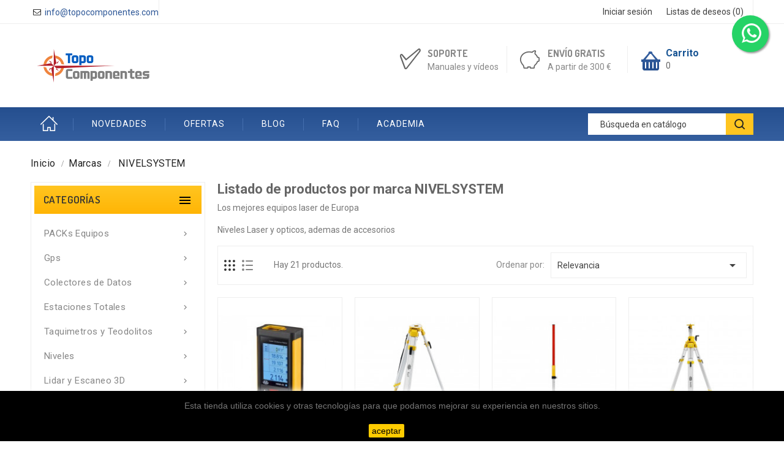

--- FILE ---
content_type: text/html; charset=utf-8
request_url: https://topocomponentes.com/es/brand/18-nivelsystem
body_size: 20021
content:
<!doctype html>
<html lang="es">

  <head>
    
      
  <meta charset="utf-8">


  <meta http-equiv="x-ua-compatible" content="ie=edge">



  <title>nivelsystem</title>
  <meta name="description" content="nivelsystem">
  <meta name="keywords" content="nivelsystem,niveles laser">
      
                  <link rel="alternate" href="https://topocomponentes.com/es/brand/18-nivelsystem" hreflang="es">
                  <link rel="alternate" href="https://topocomponentes.com/pt/brand/18-nivelsystem" hreflang="pt-pt">
        




  <meta name="viewport" content="width=device-width, initial-scale=1">


<!-- TemplateTrip theme google font-->

	<link href="https://fonts.googleapis.com/css?family=Roboto:300,300i,400,400i,500,500i,700,700i" rel="stylesheet"> 
	<link href="https://fonts.googleapis.com/css?family=Dosis:300,400,500,600,700" rel="stylesheet"> 

<!-- TemplateTrip theme google font-->



  <link rel="icon" type="image/vnd.microsoft.icon" href="/img/favicon.ico?1644969903">
  <link rel="shortcut icon" type="image/x-icon" href="/img/favicon.ico?1644969903">



    <link rel="stylesheet" href="https://topocomponentes.com/themes/TT_Tools/assets/cache/theme-f0e32f349.css" type="text/css" media="all">




  

  <script type="text/javascript">
        var added_to_wishlist = "El producto se agreg\u00f3 con \u00e9xito a su lista de deseos.";
        var auctionUrl = "https:\/\/topocomponentes.com\/es\/ajax-auction";
        var baseDir = "https:\/\/topocomponentes.com\/";
        var controller = "manufacturer";
        var isHomeAuctions = "1";
        var isLogged = 0;
        var isLoggedWishlist = false;
        var is_required_label = " se requiere";
        var iso = "es";
        var iso_url = "\/\/cdn.datatables.net\/plug-ins\/9dcbecd42ad\/i18n\/Spanish.json";
        var labels = {"days":"Dias","hours":"Horas","min":"Min","sec":"Segunda","all":"Todas","ok":"Okay","error_title":"Error","success_title":"\u00c9xito","cancel_text":"No, cancele mi oferta.","confirm_title":"Confirmaci\u00f3n de oferta","invalid_bid":"Importe de oferta no v\u00e1lido.","autobid_confim_no":"No quitar.","confirm_text":"S\u00ed, confirmo esta oferta.","bid_success":"Ha realizado una oferta con \u00e9xito.","autobid_confim_yes":"S\u00ed, elimine mi oferta autom\u00e1tica.","autobid_confirm_title":"Oferta autom\u00e1tica Eliminar confirmaci\u00f3n","confirm_bid":"\u00bfEst\u00e1s segura de que quieres hacer una oferta?","autobid_confirm":"Est\u00e1s segura de que quieres eliminar tu oferta autom\u00e1tica?","auction_404":"Subasta no encontrada.","lower_bid":"El monto de la oferta es menor que el valor esperado.","place_higher_bid":"Haga una oferta m\u00e1s alta.","autobid_delete_success":"Su oferta autom\u00e1tica se elimin\u00f3 correctamente.","autobid_delete_error":"La eliminaci\u00f3n de la oferta autom\u00e1tica no se realiz\u00f3 correctamente","banned":"No se le permite hacer una oferta en esta subasta."};
        var loggin_required = "Debe iniciar sesi\u00f3n para administrar su lista de deseos.";
        var loginLabel = "Iniciar sesi\u00f3n";
        var login_url = "https:\/\/topocomponentes.com\/es\/mi-cuenta";
        var mywishlist_url = "https:\/\/topocomponentes.com\/es\/module\/ttproductwishlist\/mywishlist";
        var params = "";
        var prestashop = {"cart":{"products":[],"totals":{"total":{"type":"total","label":"Total","amount":0,"value":"0,00\u00a0\u20ac"},"total_including_tax":{"type":"total","label":"Total (impuestos incl.)","amount":0,"value":"0,00\u00a0\u20ac"},"total_excluding_tax":{"type":"total","label":"Total (impuestos excl.)","amount":0,"value":"0,00\u00a0\u20ac"}},"subtotals":{"products":{"type":"products","label":"Subtotal","amount":0,"value":"0,00\u00a0\u20ac"},"discounts":null,"shipping":{"type":"shipping","label":"Transporte","amount":0,"value":"GRATIS si usted ya ha indicado la direcci\u00f3n de env\u00edo."},"tax":{"type":"tax","label":"Impuestos","amount":0,"value":"0,00\u00a0\u20ac"}},"products_count":0,"summary_string":"0 art\u00edculos","vouchers":{"allowed":1,"added":[]},"discounts":[],"minimalPurchase":0,"minimalPurchaseRequired":""},"currency":{"name":"Euro","iso_code":"EUR","iso_code_num":"978","sign":"\u20ac"},"customer":{"lastname":null,"firstname":null,"email":null,"birthday":null,"newsletter":null,"newsletter_date_add":null,"optin":null,"website":null,"company":null,"siret":null,"ape":null,"is_logged":false,"gender":{"type":null,"name":null},"addresses":[]},"language":{"name":"Espa\u00f1ol (Spanish)","iso_code":"es","locale":"es-ES","language_code":"es","is_rtl":"0","date_format_lite":"d\/m\/Y","date_format_full":"d\/m\/Y H:i:s","id":1},"page":{"title":"","canonical":null,"meta":{"title":"nivelsystem","description":"nivelsystem","keywords":"nivelsystem,niveles laser","robots":"index"},"page_name":"manufacturer","body_classes":{"lang-es":true,"lang-rtl":false,"country-US":true,"currency-EUR":true,"layout-left-column":true,"page-manufacturer":true,"tax-display-disabled":true},"admin_notifications":[]},"shop":{"name":"topocomponentes.com","logo":"\/img\/topocomponentes-logo-1580594555.jpg","stores_icon":"\/img\/logo_stores.png","favicon":"\/img\/favicon.ico"},"urls":{"base_url":"https:\/\/topocomponentes.com\/","current_url":"https:\/\/topocomponentes.com\/es\/brand\/18-nivelsystem","shop_domain_url":"https:\/\/topocomponentes.com","img_ps_url":"https:\/\/topocomponentes.com\/img\/","img_cat_url":"https:\/\/topocomponentes.com\/img\/c\/","img_lang_url":"https:\/\/topocomponentes.com\/img\/l\/","img_prod_url":"https:\/\/topocomponentes.com\/img\/p\/","img_manu_url":"https:\/\/topocomponentes.com\/img\/m\/","img_sup_url":"https:\/\/topocomponentes.com\/img\/su\/","img_ship_url":"https:\/\/topocomponentes.com\/img\/s\/","img_store_url":"https:\/\/topocomponentes.com\/img\/st\/","img_col_url":"https:\/\/topocomponentes.com\/img\/co\/","img_url":"https:\/\/topocomponentes.com\/themes\/TT_Tools\/assets\/img\/","css_url":"https:\/\/topocomponentes.com\/themes\/TT_Tools\/assets\/css\/","js_url":"https:\/\/topocomponentes.com\/themes\/TT_Tools\/assets\/js\/","pic_url":"https:\/\/topocomponentes.com\/upload\/","pages":{"address":"https:\/\/topocomponentes.com\/es\/direccion","addresses":"https:\/\/topocomponentes.com\/es\/direcciones","authentication":"https:\/\/topocomponentes.com\/es\/iniciar-sesion","cart":"https:\/\/topocomponentes.com\/es\/carrito","category":"https:\/\/topocomponentes.com\/es\/index.php?controller=category","cms":"https:\/\/topocomponentes.com\/es\/index.php?controller=cms","contact":"https:\/\/topocomponentes.com\/es\/contactenos","discount":"https:\/\/topocomponentes.com\/es\/descuento","guest_tracking":"https:\/\/topocomponentes.com\/es\/seguimiento-pedido-invitado","history":"https:\/\/topocomponentes.com\/es\/historial-compra","identity":"https:\/\/topocomponentes.com\/es\/datos-personales","index":"https:\/\/topocomponentes.com\/es\/","my_account":"https:\/\/topocomponentes.com\/es\/mi-cuenta","order_confirmation":"https:\/\/topocomponentes.com\/es\/confirmacion-pedido","order_detail":"https:\/\/topocomponentes.com\/es\/index.php?controller=order-detail","order_follow":"https:\/\/topocomponentes.com\/es\/seguimiento-pedido","order":"https:\/\/topocomponentes.com\/es\/pedido","order_return":"https:\/\/topocomponentes.com\/es\/index.php?controller=order-return","order_slip":"https:\/\/topocomponentes.com\/es\/facturas-abono","pagenotfound":"https:\/\/topocomponentes.com\/es\/pagina-no-encontrada","password":"https:\/\/topocomponentes.com\/es\/recuperar-contrase\u00f1a","pdf_invoice":"https:\/\/topocomponentes.com\/es\/index.php?controller=pdf-invoice","pdf_order_return":"https:\/\/topocomponentes.com\/es\/index.php?controller=pdf-order-return","pdf_order_slip":"https:\/\/topocomponentes.com\/es\/index.php?controller=pdf-order-slip","prices_drop":"https:\/\/topocomponentes.com\/es\/productos-rebajados","product":"https:\/\/topocomponentes.com\/es\/index.php?controller=product","search":"https:\/\/topocomponentes.com\/es\/busqueda","sitemap":"https:\/\/topocomponentes.com\/es\/mapa del sitio","stores":"https:\/\/topocomponentes.com\/es\/tiendas","supplier":"https:\/\/topocomponentes.com\/es\/proveedor","register":"https:\/\/topocomponentes.com\/es\/iniciar-sesion?create_account=1","order_login":"https:\/\/topocomponentes.com\/es\/pedido?login=1"},"alternative_langs":{"es":"https:\/\/topocomponentes.com\/es\/brand\/18-nivelsystem","pt-pt":"https:\/\/topocomponentes.com\/pt\/brand\/18-nivelsystem"},"theme_assets":"\/themes\/TT_Tools\/assets\/","actions":{"logout":"https:\/\/topocomponentes.com\/es\/?mylogout="},"no_picture_image":{"bySize":{"small_default":{"url":"https:\/\/topocomponentes.com\/img\/p\/es-default-small_default.jpg","width":70,"height":91},"cart_default":{"url":"https:\/\/topocomponentes.com\/img\/p\/es-default-cart_default.jpg","width":100,"height":125},"medium_default":{"url":"https:\/\/topocomponentes.com\/img\/p\/es-default-medium_default.jpg","width":210,"height":273},"home_default":{"url":"https:\/\/topocomponentes.com\/img\/p\/es-default-home_default.jpg","width":210,"height":273},"large_default":{"url":"https:\/\/topocomponentes.com\/img\/p\/es-default-large_default.jpg","width":800,"height":1040}},"small":{"url":"https:\/\/topocomponentes.com\/img\/p\/es-default-small_default.jpg","width":70,"height":91},"medium":{"url":"https:\/\/topocomponentes.com\/img\/p\/es-default-medium_default.jpg","width":210,"height":273},"large":{"url":"https:\/\/topocomponentes.com\/img\/p\/es-default-large_default.jpg","width":800,"height":1040},"legend":""}},"configuration":{"display_taxes_label":false,"display_prices_tax_incl":false,"is_catalog":false,"show_prices":true,"opt_in":{"partner":false},"quantity_discount":{"type":"price","label":"Precio"},"voucher_enabled":1,"return_enabled":0},"field_required":[],"breadcrumb":{"links":[{"title":"Inicio","url":"https:\/\/topocomponentes.com\/es\/"},{"title":"Marcas","url":"https:\/\/topocomponentes.com\/es\/brands"},{"title":"NIVELSYSTEM","url":"https:\/\/topocomponentes.com\/es\/brand\/18-nivelsystem"}],"count":3},"link":{"protocol_link":"https:\/\/","protocol_content":"https:\/\/"},"time":1769008901,"static_token":"e767d3bff89c205cd74ad836e0497566","token":"c013a12fffed2ebf2b1aea79fe90a4c2"};
        var psemailsubscription_subscription = "https:\/\/topocomponentes.com\/es\/module\/ps_emailsubscription\/subscription";
        var psv = "17";
        var static_token = "e767d3bff89c205cd74ad836e0497566";
        var wishlistProductsIds = "";
        var wishlistView = "Tu lista de deseos";
      </script>



          <style type="text/css">#ttcmssubbanners .ttsubbanners-inner .ttsubbanners .ttsubbanners-img a img,img{max-width:100%;height:auto} a#cms-page-13,a#cms-page-18,a#cms-page-19,a#cms-page-20,a#cms-page-21,a#cms-page-22,a#cms-page-23,a#cms-page-24{display:none} /* NO TOCAR DE AQUÍ PARA ABAJO */
.text-sm-center ._blank,.subcategory-image,.subcategory-heading,#ttbrandlogo-carousel h1,#contact-link .email,#_desktop_language_selector{display:none}
#contact-link li::before {background: rgba(0, 0, 0, 0) url(/themes/TT_Tools/assets/img/sprite.png) repeat scroll 177px 72px}
#contact-link ul li{padding:10px 0 0 23px}
#contact-link ul li a{color:#2D5797}
#contact-link ul li a:hover{color:#C00}
#ttcmsheaderservices .ttcmsheaderservice .ttsupport .ttcontent_inner .service .ttsupport_img{background: transparent url(/imagenes/header-services-icons.png) repeat scroll -13px -2px}
.ttnew-products .customNavigation{display:none}
#subcategories ul li{width:auto}
#subcategories ul li .subcategory-name{font-weight:bold;text-transform:uppercase;color:#000}
.modal-body{z-index:999}
#showSendWishlist{display:none}
.custom-checkbox span{border:1px solid #C00!important} .ttblog{display:none!important} /* PARCHEADO TEMA POST-MANUÉ */
@media (orientation:portrait) {
.logo{margin-top:-1em}
#ttcmsheaderservices{margin-top:-1em;margin-bottom:3em}
} #js-product-list .row {
display: flex;
flex-wrap: wrap;
}
#js-product-list .row > [class*='col-'] {
display: flex;
flex-direction: column;
} @media (max-width: 575px) { #search_widget{position:static}
}</style>
            <!-- module psproductcountdown start -->
<script type="text/javascript">
        var pspc_labels = ['days', 'hours', 'minutes', 'seconds'];
    var pspc_labels_lang = {
        'days': 'días',
        'hours': 'horas',
        'minutes': 'minutos',
        'seconds': 'segundos'
    };
        var pspc_show_weeks = 0;
    var pspc_psv = 1.7;
</script>
<!-- module psproductcountdown end --><link rel="alternate" type="application/rss+xml" title="nivelsystem" href="//topocomponentes.com/es/module/ps_feeder/rss?id_category=0&orderby=position&orderway=asc">

  <script type="text/javascript">
    (window.gaDevIds=window.gaDevIds||[]).push('d6YPbH');
    (function(i,s,o,g,r,a,m){i['GoogleAnalyticsObject']=r;i[r]=i[r]||function(){
      (i[r].q=i[r].q||[]).push(arguments)},i[r].l=1*new Date();a=s.createElement(o),
      m=s.getElementsByTagName(o)[0];a.async=1;a.src=g;m.parentNode.insertBefore(a,m)
    })(window,document,'script','https://www.google-analytics.com/analytics.js','ga');

          ga('create', 'G-HWJW8JY2N0', 'auto');
                      ga('send', 'pageview');
        ga('require', 'ec');
  </script>

 <script type="text/javascript">
            
        document.addEventListener('DOMContentLoaded', function() {
            if (typeof GoogleAnalyticEnhancedECommerce !== 'undefined') {
                var MBG = GoogleAnalyticEnhancedECommerce;
                MBG.setCurrency('EUR');
                MBG.add({"id":240994,"name":"medidor-laser-nivel-system-hdm-50-bluetooth","category":"metrolaser-y-disto","brand":"nivelsystem","variant":"","type":"typical","position":"0","quantity":1,"list":"manufacturer","url":"https%3A%2F%2Ftopocomponentes.com%2Fes%2Fmetrolaser-y-disto%2F240994-MEDIDOR-LASER-HDM-50.html","price":135},'',true);MBG.add({"id":232531,"name":"licencia-software-chc-landstar-para-gnss","category":"software-libretas-electronicas","brand":"chc","variant":"","type":"typical","position":1,"quantity":1,"list":"manufacturer","url":"https%3A%2F%2Ftopocomponentes.com%2Fes%2Fsoftware-libretas-electronicas%2F232531-licencia-software-chc-landstar-para-gnss.html","price":490},'',true);MBG.add({"id":236105,"name":"soporte-kit-ram-de-telefono-android-a-jalon-telescopico","category":"accesorios-gps","brand":"geodesical","variant":"","type":"typical","position":2,"quantity":1,"list":"manufacturer","url":"https%3A%2F%2Ftopocomponentes.com%2Fes%2Faccesorios-gps%2F236105-Soporte-Telefono-Android-Jalon-Telescopico.html","price":98},'',true);MBG.add({"id":236110,"name":"tripode-nedo-de-aluminio-ne-230","category":"tripodes","brand":"nedo","variant":"","type":"typical","position":3,"quantity":1,"list":"manufacturer","url":"https%3A%2F%2Ftopocomponentes.com%2Fes%2Ftripodes%2F236110-tripode-aluminio-nedo-ne-230.html","price":85},'',true);MBG.add({"id":241683,"name":"tripode-nivel-system-de-aluminio-sjj1","category":"tripodes","brand":"nivelsystem","variant":"","type":"typical","position":4,"quantity":1,"list":"manufacturer","url":"https%3A%2F%2Ftopocomponentes.com%2Fes%2Ftripodes%2F241683-Tripode-NIVEL-SYSTEM-de-Aluminio-SJJ1.html","price":69},'',true);MBG.add({"id":241735,"name":"mira-para-nivel-laser-nivel-system-ls-24","category":"miras-y-telescometros","brand":"nivelsystem","variant":"","type":"typical","position":5,"quantity":1,"list":"manufacturer","url":"https%3A%2F%2Ftopocomponentes.com%2Fes%2Fmiras-y-telescometros%2F241735-Mira-para-Nivel-Laser-NIVEL-SYSTEM-LS-24.html","price":45},'',true);MBG.addProductClick({"id":240994,"name":"medidor-laser-nivel-system-hdm-50-bluetooth","category":"metrolaser-y-disto","brand":"nivelsystem","variant":"","type":"typical","position":"0","quantity":1,"list":"manufacturer","url":"https%3A%2F%2Ftopocomponentes.com%2Fes%2Fmetrolaser-y-disto%2F240994-MEDIDOR-LASER-HDM-50.html","price":135});MBG.addProductClick({"id":232531,"name":"licencia-software-chc-landstar-para-gnss","category":"software-libretas-electronicas","brand":"chc","variant":"","type":"typical","position":1,"quantity":1,"list":"manufacturer","url":"https%3A%2F%2Ftopocomponentes.com%2Fes%2Fsoftware-libretas-electronicas%2F232531-licencia-software-chc-landstar-para-gnss.html","price":490});MBG.addProductClick({"id":236105,"name":"soporte-kit-ram-de-telefono-android-a-jalon-telescopico","category":"accesorios-gps","brand":"geodesical","variant":"","type":"typical","position":2,"quantity":1,"list":"manufacturer","url":"https%3A%2F%2Ftopocomponentes.com%2Fes%2Faccesorios-gps%2F236105-Soporte-Telefono-Android-Jalon-Telescopico.html","price":98});MBG.addProductClick({"id":236110,"name":"tripode-nedo-de-aluminio-ne-230","category":"tripodes","brand":"nedo","variant":"","type":"typical","position":3,"quantity":1,"list":"manufacturer","url":"https%3A%2F%2Ftopocomponentes.com%2Fes%2Ftripodes%2F236110-tripode-aluminio-nedo-ne-230.html","price":85});MBG.addProductClick({"id":241683,"name":"tripode-nivel-system-de-aluminio-sjj1","category":"tripodes","brand":"nivelsystem","variant":"","type":"typical","position":4,"quantity":1,"list":"manufacturer","url":"https%3A%2F%2Ftopocomponentes.com%2Fes%2Ftripodes%2F241683-Tripode-NIVEL-SYSTEM-de-Aluminio-SJJ1.html","price":69});MBG.addProductClick({"id":241735,"name":"mira-para-nivel-laser-nivel-system-ls-24","category":"miras-y-telescometros","brand":"nivelsystem","variant":"","type":"typical","position":5,"quantity":1,"list":"manufacturer","url":"https%3A%2F%2Ftopocomponentes.com%2Fes%2Fmiras-y-telescometros%2F241735-Mira-para-Nivel-Laser-NIVEL-SYSTEM-LS-24.html","price":45});
            }
        });
        
    </script>




    
  </head>

  <body id="manufacturer" class="lang-es country-us currency-eur layout-left-column page-manufacturer tax-display-disabled">

    
      
    

    <main>
      
                 

      <header id="header">
        
          
  <div class="header-banner">
    
  </div>



  <nav class="header-nav">
    <div class="container">
        <div class="row">
          <div class="hidden-sm-down top-nav">
            <div class="col-md-4 col-xs-12">
              <div id="_desktop_contact_link">
  <div id="contact-link">
    <ul>
              <li><a href="https://topocomponentes.com/es/contactenos">info@topocomponentes.com</a></li>
                    <li class="email">
        <i class="material-icons">&#xE0BE;</i>
                <span>info@topocomponentes.com</span>
        </li>
          </ul>
  </div>
</div>

            </div>
            <div class="col-md-8 right-nav">
                <div id="_desktop_user_info">
<div class="ttuserheading"><i class="material-icons bar">&#xE3C7;</i></div>	
  <ul class="user-info">
          <li><a
        href="https://topocomponentes.com/es/mi-cuenta"
        title="Acceda a su cuenta de cliente"
        rel="nofollow"
      >
        <i class="material-icons user">&#xE7FF;</i>
        <span class="hidden-sm-down">Iniciar sesión</span>
      </a></li>
    		  
      <li>
    <a class="wishtlist_top" href="https://topocomponentes.com/es/module/ttproductwishlist/mywishlist" title="Listas de deseos" rel="nofollow">
        <span>Listas de deseos (<span class="cart-wishlist-number">0</span>)</span>
    </a>
</li>


  </ul>
</div>
<div id="_desktop_language_selector">
  <div class="language-selector-wrapper">
    <span id="language-selector-label" class="hidden-md-up">Idioma:</span>
    <div class="language-selector dropdown js-dropdown">
      <button data-toggle="dropdown" class="hidden-sm-down btn-unstyle" aria-haspopup="true" aria-expanded="false" aria-label="Selector desplegable de idioma">
        <span class="expand-more">Español</span>
       <i class="material-icons expand-more">&#xE313;</i>
		<i class="material-icons expand-less">&#xE316;</i>
      </button>
      <ul class="dropdown-menu hidden-sm-down" aria-labelledby="language-selector-label">
                  <li  class="current" >
            <a href="https://topocomponentes.com/es/brand/18-nivelsystem" class="dropdown-item" data-iso-code="es">Español</a>
          </li>
                  <li >
            <a href="https://topocomponentes.com/pt/brand/18-nivelsystem" class="dropdown-item" data-iso-code="pt">Português PT</a>
          </li>
              </ul>
      <select class="link hidden-md-up" aria-labelledby="language-selector-label">
                  <option value="https://topocomponentes.com/es/brand/18-nivelsystem" selected="selected" data-iso-code="es">
            Español
          </option>
                  <option value="https://topocomponentes.com/pt/brand/18-nivelsystem" data-iso-code="pt">
            Português PT
          </option>
              </select>
    </div>
  </div>
</div>

            </div>
          </div>
          <div class="hidden-md-up text-sm-center mobile">
            <div class="float-xs-right col-sm-3" id="_mobile_cart"></div>
            <div class="float-xs-right" id="_mobile_user_info"></div>
            <div class="top-logo" id="_mobile_logo"></div>
            <div class="clearfix"></div>
          </div>
        </div>
    </div>
  </nav>



  <div class="header-top">
  	<div class="ttfullmenudiv"></div>
    <div class="container">
       <div class="row">
        <div class="hidden-sm-down" id="_desktop_logo">
         				<a href="https://topocomponentes.com/">
				   <img class="logo img-responsive" src="/img/topocomponentes-logo-1580594555.jpg" alt="topocomponentes.com">
				</a>
		         </div>
		<div class="position-static">
	  <div class="row">
		<div id="_desktop_cart">
  <div class="blockcart cart-preview inactive" data-refresh-url="//topocomponentes.com/es/module/ps_shoppingcart/ajax">
    <div class="header">
        <a rel="nofollow">
        <i class="material-icons shopping-cart">shopping_cart</i>
        <span class="hidden-sm-down">Carrito</span>
        <span class="cart-products-count">0</span>
        </a>
    </div>
	<div class="cart_block block exclusive">
	<div class="block_content">
<div class="cart_block_list">
				<p class="no-item">
			No hay productos en el carrito.
		</p>
			</div>
	</div>
	</div>
  </div>
</div>
	<div id="ttcmsheaderservices" class="col-xs-12 col-sm-6 col-lg-4">
	  <div class="ttcmsheaderservice col-xs-12 col-sm-12">
<div class="ttsupport col-xs-6 col-sm-6">
<div class="ttcontent_inner">
<div class="service">
<div class="ttsupport_img service-icon"></div>
<div class="service-content">
<div class="service-title"><a href="https://topocomponentes.com/es/content/14-soporte" target="_blank" rel="noreferrer noopener">Soporte</a></div>
<div class="service-desc"><a href="https://topocomponentes.com/es/content/14-soporte" target="_blank" rel="noreferrer noopener">Manuales y vídeos</a></div>
</div>
</div>
</div>
</div>
<div class="ttdelivery col-xs-6 col-sm-6">
<div class="ttcontent_inner">
<div class="service">
<div class="ttdelivery_img service-icon"></div>
<div class="service-content">
<div class="service-title"><a href="https://topocomponentes.com/es/content/3-condiciones">Envío gratis</a></div>
<div class="service-desc"><a href="https://topocomponentes.com/es/content/3-condiciones">A partir de 300 €</a></div>
</div>
</div>
</div>
</div>
</div>
	</div>
<!-- Block Top links module -->
<div id="tttop-link-block">
	<h3 class="title_block">La mejor oferta</h3>
	<ul id="tttoplink" class="block_content">
		<li class="tttoplink tthome">
			<a title="home" href="https://topocomponentes.com/">Inicio</a>
		</li>
			 
			<li class="tttoplink">
				<a href="https://topocomponentes.com/es/novedades" title="NOVEDADES" >NOVEDADES</a></li>
					 
			<li class="tttoplink">
				<a href="https://topocomponentes.com/es/productos-rebajados" title="OFERTAS" >OFERTAS</a></li>
					 
			<li class="tttoplink">
				<a href="https://topocomponentes.com/es/smartblog.html" title="BLOG" >BLOG</a></li>
					 
			<li class="tttoplink">
				<a href="https://topocomponentes.com/es/content/15-faq" title="FAQ" >FAQ</a></li>
					 
			<li class="tttoplink">
				<a href="https://topocomponentes.com/es/2083-academia" title="ACADEMIA"  onclick="window.open(this.href);return false;">ACADEMIA</a></li>
				</ul>
</div>
<!-- /Block Top links module -->
<!-- Block search module TOP -->
<div id="search_widget" class="search-widget" data-search-controller-url="//topocomponentes.com/es/busqueda">
	<span class="ttsearch_button">
		<i class="material-icons search">&#xE8B6;</i>
	</span>
  <div class="ttsearchtoggle">
	<form method="get" action="//topocomponentes.com/es/busqueda">
		<input type="hidden" name="controller" value="search">
		<input type="text" name="s" id="search_query_top" value="" placeholder="Búsqueda en catálogo" aria-label="Buscar">
		<button type="submit">
			<i class="material-icons search">&#xE8B6;</i>
      <span class="hidden-xl-down">Buscar</span>
		</button>
	</form>
</div>
</div>
<!-- /Block search module TOP -->

		<div class="clearfix"></div>
	  </div>
	</div>
      </div>
	  <div class="float-xs-left" id="menu-icon">
              <i class="material-icons">&#xE5D2;</i>
			  <h4 class="menu-title">menu</h4>
            </div>
      <div id="mobile_top_menu_wrapper" class="row hidden-md-up">
        <div class="js-top-menu mobile" id="_mobile_top_menu"></div>
        <div class="js-top-menu-bottom">
          <div id="_mobile_currency_selector"></div>   
          <div id="_mobile_language_selector"></div>
          <div id="_mobile_contact_link"></div>
        </div>
      </div>
    </div>
  </div>
  

        
      </header>
	 <div id="page" class="">
      
        
<aside id="notifications">
  <div class="container">
    
    
    
      </div>
</aside>
      

      <section id="wrapper">
        
        <div class="container">
          
            <nav data-depth="3" class="breadcrumb hidden-sm-down">
  <ol itemscope itemtype="http://schema.org/BreadcrumbList">
    
              
          <li itemprop="itemListElement" itemscope itemtype="http://schema.org/ListItem">
            <a itemprop="item" href="https://topocomponentes.com/es/">
              <span itemprop="name">Inicio</span>
            </a>
            <meta itemprop="position" content="1">
          </li>
        
              
          <li itemprop="itemListElement" itemscope itemtype="http://schema.org/ListItem">
            <a itemprop="item" href="https://topocomponentes.com/es/brands">
              <span itemprop="name">Marcas</span>
            </a>
            <meta itemprop="position" content="2">
          </li>
        
              
          <li itemprop="itemListElement" itemscope itemtype="http://schema.org/ListItem">
            <a itemprop="item" href="https://topocomponentes.com/es/brand/18-nivelsystem">
              <span itemprop="name">NIVELSYSTEM</span>
            </a>
            <meta itemprop="position" content="3">
          </li>
        
          
  </ol>
</nav>
          

          
            <div id="left-column" class="col-xs-12 col-sm-4 col-md-3">
                              <div id="search_filters_wrapper" class="hidden-sm-down">
  <div id="search_filter_controls" class="hidden-md-up">
      <span id="_mobile_search_filters_clear_all"></span>
      <button class="btn btn-secondary ok">
        <i class="material-icons rtl-no-flip">&#xE876;</i>
        OK
      </button>
  </div>
  
</div>


<div class="topmenu">
<h4 class="title_block">Categorías
	<i class="material-icons top-menu-icon">&#xE5D2;</i>
</h4>
	<div class="menu container js-top-menu position-static hidden-sm-down" id="_desktop_top_menu">
		
          <ul class="top-menu" id="top-menu" data-depth="0">
                    <li class="category" id="category-2068">
                          <a
                class="dropdown-item"
                href="https://topocomponentes.com/es/2068-packs-equipos" data-depth="0"
                              >
                                                                      <span class="float-xs-right hidden-md-up">
                    <span data-target="#top_sub_menu_98009" data-toggle="collapse" class="navbar-toggler collapse-icons">
                      <i class="material-icons add">&#xE313;</i>
                      <i class="material-icons remove">&#xE316;</i>
					  <i class="material-icons add-down">&#xE5CC;</i>
                    </span>
                  </span>
                                PACKs Equipos
              </a>
                            <div  class="popover sub-menu js-sub-menu collapse" id="top_sub_menu_98009">
					
          <ul class="top-menu"  data-depth="1">
                    <li class="category" id="category-2069">
                          <a
                class="dropdown-item dropdown-submenu"
                href="https://topocomponentes.com/es/2069-packs-gps-rover" data-depth="1"
                              >
                                PACKs GPS ROVER
              </a>
                          </li>
                    <li class="category" id="category-2071">
                          <a
                class="dropdown-item dropdown-submenu"
                href="https://topocomponentes.com/es/2071-packs-niveles" data-depth="1"
                              >
                                PACKs NIVELES
              </a>
                          </li>
                    <li class="category" id="category-2072">
                          <a
                class="dropdown-item dropdown-submenu"
                href="https://topocomponentes.com/es/2072-packs-gps-base-y-rover" data-depth="1"
                              >
                                PACKs GPS BASE Y ROVER
              </a>
                          </li>
                    <li class="category" id="category-2073">
                          <a
                class="dropdown-item dropdown-submenu"
                href="https://topocomponentes.com/es/2073-packs-estaciones-totales" data-depth="1"
                              >
                                PACKs ESTACIONES TOTALES
              </a>
                          </li>
                    <li class="category" id="category-2082">
                          <a
                class="dropdown-item dropdown-submenu"
                href="https://topocomponentes.com/es/2082-packs-gps-base" data-depth="1"
                              >
                                PACKs GPS BASE
              </a>
                          </li>
        			      </ul>
    
					              </div>
                          </li>
                    <li class="category" id="category-1080">
                          <a
                class="dropdown-item"
                href="https://topocomponentes.com/es/1080-Gps-Topograficos" data-depth="0"
                              >
                                                                      <span class="float-xs-right hidden-md-up">
                    <span data-target="#top_sub_menu_95706" data-toggle="collapse" class="navbar-toggler collapse-icons">
                      <i class="material-icons add">&#xE313;</i>
                      <i class="material-icons remove">&#xE316;</i>
					  <i class="material-icons add-down">&#xE5CC;</i>
                    </span>
                  </span>
                                Gps
              </a>
                            <div  class="popover sub-menu js-sub-menu collapse" id="top_sub_menu_95706">
					
          <ul class="top-menu"  data-depth="1">
                    <li class="category" id="category-18">
                          <a
                class="dropdown-item dropdown-submenu"
                href="https://topocomponentes.com/es/18-gps-agricultura" data-depth="1"
                              >
                                GPS Agricultura
              </a>
                          </li>
                    <li class="category" id="category-25">
                          <a
                class="dropdown-item dropdown-submenu"
                href="https://topocomponentes.com/es/25-gps-centimetrico" data-depth="1"
                              >
                                GPS Centimetrico
              </a>
                          </li>
                    <li class="category" id="category-26">
                          <a
                class="dropdown-item dropdown-submenu"
                href="https://topocomponentes.com/es/26-gps-submetrico" data-depth="1"
                              >
                                GPS Submetrico
              </a>
                          </li>
                    <li class="category" id="category-29">
                          <a
                class="dropdown-item dropdown-submenu"
                href="https://topocomponentes.com/es/29-accesorios-gps" data-depth="1"
                              >
                                Accesorios GPS
              </a>
                          </li>
        			      </ul>
    
					              </div>
                          </li>
                    <li class="category" id="category-1095">
                          <a
                class="dropdown-item"
                href="https://topocomponentes.com/es/1095-colectores-de-datos" data-depth="0"
                              >
                                                                      <span class="float-xs-right hidden-md-up">
                    <span data-target="#top_sub_menu_97758" data-toggle="collapse" class="navbar-toggler collapse-icons">
                      <i class="material-icons add">&#xE313;</i>
                      <i class="material-icons remove">&#xE316;</i>
					  <i class="material-icons add-down">&#xE5CC;</i>
                    </span>
                  </span>
                                Colectores de Datos
              </a>
                            <div  class="popover sub-menu js-sub-menu collapse" id="top_sub_menu_97758">
					
          <ul class="top-menu"  data-depth="1">
                    <li class="category" id="category-39">
                          <a
                class="dropdown-item dropdown-submenu"
                href="https://topocomponentes.com/es/39-libretas-electronicas" data-depth="1"
                              >
                                Libretas Electronicas
              </a>
                          </li>
                    <li class="category" id="category-40">
                          <a
                class="dropdown-item dropdown-submenu"
                href="https://topocomponentes.com/es/40-accesorios-libretas-electronicas" data-depth="1"
                              >
                                Accesorios Libretas Electronicas
              </a>
                          </li>
                    <li class="category" id="category-41">
                          <a
                class="dropdown-item dropdown-submenu"
                href="https://topocomponentes.com/es/41-software-libretas-electronicas" data-depth="1"
                              >
                                Software Libretas Electronicas
              </a>
                          </li>
        			      </ul>
    
					              </div>
                          </li>
                    <li class="category" id="category-1075">
                          <a
                class="dropdown-item"
                href="https://topocomponentes.com/es/1075-estaciones-totales" data-depth="0"
                              >
                                                                      <span class="float-xs-right hidden-md-up">
                    <span data-target="#top_sub_menu_23891" data-toggle="collapse" class="navbar-toggler collapse-icons">
                      <i class="material-icons add">&#xE313;</i>
                      <i class="material-icons remove">&#xE316;</i>
					  <i class="material-icons add-down">&#xE5CC;</i>
                    </span>
                  </span>
                                Estaciones Totales
              </a>
                            <div  class="popover sub-menu js-sub-menu collapse" id="top_sub_menu_23891">
					
          <ul class="top-menu"  data-depth="1">
                    <li class="category" id="category-22">
                          <a
                class="dropdown-item dropdown-submenu"
                href="https://topocomponentes.com/es/22-estaciones-totales-sin-prisma" data-depth="1"
                              >
                                Estaciones Totales Sin Prisma
              </a>
                          </li>
                    <li class="category" id="category-23">
                          <a
                class="dropdown-item dropdown-submenu"
                href="https://topocomponentes.com/es/23-estaciones-totales-robot-motorizada" data-depth="1"
                              >
                                Estaciones Totales Robot-Motorizada
              </a>
                          </li>
                    <li class="category" id="category-24">
                          <a
                class="dropdown-item dropdown-submenu"
                href="https://topocomponentes.com/es/24-accesorios-estaciones-totales" data-depth="1"
                              >
                                Accesorios Estaciones Totales
              </a>
                          </li>
        			      </ul>
    
					              </div>
                          </li>
                    <li class="category" id="category-1085">
                          <a
                class="dropdown-item"
                href="https://topocomponentes.com/es/1085-taquimetros-y-teodolitos" data-depth="0"
                              >
                                                                      <span class="float-xs-right hidden-md-up">
                    <span data-target="#top_sub_menu_27958" data-toggle="collapse" class="navbar-toggler collapse-icons">
                      <i class="material-icons add">&#xE313;</i>
                      <i class="material-icons remove">&#xE316;</i>
					  <i class="material-icons add-down">&#xE5CC;</i>
                    </span>
                  </span>
                                Taquimetros y Teodolitos
              </a>
                            <div  class="popover sub-menu js-sub-menu collapse" id="top_sub_menu_27958">
					
          <ul class="top-menu"  data-depth="1">
                    <li class="category" id="category-35">
                          <a
                class="dropdown-item dropdown-submenu"
                href="https://topocomponentes.com/es/35-taquimetros-y-teodolitos-digitales" data-depth="1"
                              >
                                Taquimetros y Teodolitos Digitales
              </a>
                          </li>
        			      </ul>
    
					              </div>
                          </li>
                    <li class="category" id="category-1090">
                          <a
                class="dropdown-item"
                href="https://topocomponentes.com/es/1090-niveles" data-depth="0"
                              >
                                                                      <span class="float-xs-right hidden-md-up">
                    <span data-target="#top_sub_menu_86990" data-toggle="collapse" class="navbar-toggler collapse-icons">
                      <i class="material-icons add">&#xE313;</i>
                      <i class="material-icons remove">&#xE316;</i>
					  <i class="material-icons add-down">&#xE5CC;</i>
                    </span>
                  </span>
                                Niveles
              </a>
                            <div  class="popover sub-menu js-sub-menu collapse" id="top_sub_menu_86990">
					
          <ul class="top-menu"  data-depth="1">
                    <li class="category" id="category-30">
                          <a
                class="dropdown-item dropdown-submenu"
                href="https://topocomponentes.com/es/30-niveles-opticos" data-depth="1"
                              >
                                Niveles Opticos
              </a>
                          </li>
                    <li class="category" id="category-31">
                          <a
                class="dropdown-item dropdown-submenu"
                href="https://topocomponentes.com/es/31-Niveles-Laser-Topografia" data-depth="1"
                              >
                                Niveles Laser
              </a>
                          </li>
                    <li class="category" id="category-32">
                          <a
                class="dropdown-item dropdown-submenu"
                href="https://topocomponentes.com/es/32-niveles-digitales" data-depth="1"
                              >
                                Niveles Digitales
              </a>
                          </li>
                    <li class="category" id="category-33">
                          <a
                class="dropdown-item dropdown-submenu"
                href="https://topocomponentes.com/es/33-Accesorios-Niveles-Topografia" data-depth="1"
                              >
                                Accesorios Niveles
              </a>
                          </li>
        			      </ul>
    
					              </div>
                          </li>
                    <li class="category" id="category-2077">
                          <a
                class="dropdown-item"
                href="https://topocomponentes.com/es/2077-lidar-y-escaneo-3d" data-depth="0"
                              >
                                                                      <span class="float-xs-right hidden-md-up">
                    <span data-target="#top_sub_menu_24206" data-toggle="collapse" class="navbar-toggler collapse-icons">
                      <i class="material-icons add">&#xE313;</i>
                      <i class="material-icons remove">&#xE316;</i>
					  <i class="material-icons add-down">&#xE5CC;</i>
                    </span>
                  </span>
                                Lidar y Escaneo 3D
              </a>
                            <div  class="popover sub-menu js-sub-menu collapse" id="top_sub_menu_24206">
					
          <ul class="top-menu"  data-depth="1">
                    <li class="category" id="category-2078">
                          <a
                class="dropdown-item dropdown-submenu"
                href="https://topocomponentes.com/es/2078-escaneres-3d-portatiles" data-depth="1"
                              >
                                Escaneres 3D Portatiles
              </a>
                          </li>
                    <li class="category" id="category-2079">
                          <a
                class="dropdown-item dropdown-submenu"
                href="https://topocomponentes.com/es/2079-escaneres-3d-fijos" data-depth="1"
                              >
                                Escaneres 3D Fijos
              </a>
                          </li>
        			      </ul>
    
					              </div>
                          </li>
                    <li class="category" id="category-2020">
                          <a
                class="dropdown-item"
                href="https://topocomponentes.com/es/2020-accesorios-para-equipos" data-depth="0"
                              >
                                                                      <span class="float-xs-right hidden-md-up">
                    <span data-target="#top_sub_menu_61489" data-toggle="collapse" class="navbar-toggler collapse-icons">
                      <i class="material-icons add">&#xE313;</i>
                      <i class="material-icons remove">&#xE316;</i>
					  <i class="material-icons add-down">&#xE5CC;</i>
                    </span>
                  </span>
                                Accesorios para Equipos
              </a>
                            <div  class="popover sub-menu js-sub-menu collapse" id="top_sub_menu_61489">
					
          <ul class="top-menu"  data-depth="1">
                    <li class="category" id="category-44">
                          <a
                class="dropdown-item dropdown-submenu"
                href="https://topocomponentes.com/es/44-cables" data-depth="1"
                              >
                                Cables
              </a>
                          </li>
                    <li class="category" id="category-48">
                          <a
                class="dropdown-item dropdown-submenu"
                href="https://topocomponentes.com/es/48-prismas-y-reflectores" data-depth="1"
                              >
                                Prismas y Reflectores
              </a>
                          </li>
                    <li class="category" id="category-49">
                          <a
                class="dropdown-item dropdown-submenu"
                href="https://topocomponentes.com/es/49-jalones" data-depth="1"
                              >
                                Jalones
              </a>
                          </li>
                    <li class="category" id="category-50">
                          <a
                class="dropdown-item dropdown-submenu"
                href="https://topocomponentes.com/es/50-tripodes" data-depth="1"
                              >
                                Tripodes
              </a>
                          </li>
                    <li class="category" id="category-51">
                          <a
                class="dropdown-item dropdown-submenu"
                href="https://topocomponentes.com/es/51-miras-y-telescometros" data-depth="1"
                              >
                                Miras y Telescometros
              </a>
                          </li>
                    <li class="category" id="category-55">
                          <a
                class="dropdown-item dropdown-submenu"
                href="https://topocomponentes.com/es/55-ruedas-de-medir" data-depth="1"
                              >
                                Ruedas de Medir
              </a>
                          </li>
        			      </ul>
    
					              </div>
                          </li>
                    <li class="category" id="category-2005">
                          <a
                class="dropdown-item"
                href="https://topocomponentes.com/es/2005-software-de-topografia" data-depth="0"
                              >
                                                                      <span class="float-xs-right hidden-md-up">
                    <span data-target="#top_sub_menu_11526" data-toggle="collapse" class="navbar-toggler collapse-icons">
                      <i class="material-icons add">&#xE313;</i>
                      <i class="material-icons remove">&#xE316;</i>
					  <i class="material-icons add-down">&#xE5CC;</i>
                    </span>
                  </span>
                                Software de Topografia
              </a>
                            <div  class="popover sub-menu js-sub-menu collapse" id="top_sub_menu_11526">
					
          <ul class="top-menu"  data-depth="1">
                    <li class="category" id="category-45">
                          <a
                class="dropdown-item dropdown-submenu"
                href="https://topocomponentes.com/es/45-software-topografia" data-depth="1"
                              >
                                Software Topografia
              </a>
                          </li>
                    <li class="category" id="category-46">
                          <a
                class="dropdown-item dropdown-submenu"
                href="https://topocomponentes.com/es/46-software-topografia-mantenimientos" data-depth="1"
                              >
                                Software Topografia Mantenimientos
              </a>
                          </li>
        			      </ul>
    
					              </div>
                          </li>
                    <li class="category" id="category-2000">
                          <a
                class="dropdown-item"
                href="https://topocomponentes.com/es/2000-medidores-laser-y-distos" data-depth="0"
                              >
                                                                      <span class="float-xs-right hidden-md-up">
                    <span data-target="#top_sub_menu_26373" data-toggle="collapse" class="navbar-toggler collapse-icons">
                      <i class="material-icons add">&#xE313;</i>
                      <i class="material-icons remove">&#xE316;</i>
					  <i class="material-icons add-down">&#xE5CC;</i>
                    </span>
                  </span>
                                Medidores Laser y Distos
              </a>
                            <div  class="popover sub-menu js-sub-menu collapse" id="top_sub_menu_26373">
					
          <ul class="top-menu"  data-depth="1">
                    <li class="category" id="category-37">
                          <a
                class="dropdown-item dropdown-submenu"
                href="https://topocomponentes.com/es/37-metrolaser-y-disto" data-depth="1"
                              >
                                Metrolaser y Disto
              </a>
                          </li>
        			      </ul>
    
					              </div>
                          </li>
                    <li class="category" id="category-2065">
                          <a
                class="dropdown-item"
                href="https://topocomponentes.com/es/2065-manuales-equipos-topografia" data-depth="0"
                              >
                                Manuales
              </a>
                          </li>
                    <li class="category" id="category-2067">
                          <a
                class="dropdown-item"
                href="https://topocomponentes.com/es/2067-oulet" data-depth="0"
                              >
                                Oulet
              </a>
                          </li>
                    <li class="category" id="category-2076">
                          <a
                class="dropdown-item"
                href="https://topocomponentes.com/es/2076-liquidacion" data-depth="0"
                              >
                                LIQUIDACION
              </a>
                          </li>
                    <li class="category" id="category-2083">
                          <a
                class="dropdown-item"
                href="https://topocomponentes.com/es/2083-academia" data-depth="0"
                              >
                                ACADEMIA
              </a>
                          </li>
        									<li class="ttblog">
			<a class="dropdown-item" href="https://topocomponentes.com/es/smartblog.html" data-depth="0">blog</a>
			</li>
						      </ul>
    
		<div class="clearfix"></div>
	</div>
</div>
	<div id="ttcmsoffer" class="links">
	  <div class="ttcmsoffers-content">
<div class="ttcmsoffers-inner block">
<h4 class="title_block" style="text-align:center;">          Ofertas a Colegiados</h4>
<ul id="ttcmsoffers-carousel" class="tt-carousel block_content">
<li>
<div class="ttcmsoffer-content" style="text-align:center;">
<h3 class="ttcmsoffers-category"><a href="https://geodesical.com/" target="_blank" rel="noreferrer noopener">Equipos Topograficos</a></h3>
<p><a href="https://geodesical.com/" target="_blank" rel="noreferrer noopener"><img src="https://topocomponentes.com/img/cms/TT%20-%20CMS%20Offer%20block/logopruebas-altacalidad-AZUL.png" alt="geodesical-logo.png" width="189" height="45" /></a></p>
<a href="https://geodesical.com/" target="_blank" rel="noreferrer noopener"><span class="ttcmsoffers-time">Las Mejores Ofertas</span></a></div>
</li>
<li>
<div class="ttcmsoffer-content" style="text-align:center;">
<h3 class="ttcmsoffers-category"><a href="https://topocomponentes.com/es/packs-estaciones-totales/244906-estacion-total-south-ns30-robotica-kit-completo.html">NS30 SOUTH ROBOTICA</a></h3>
<p><a href="https://topocomponentes.com/es/packs-estaciones-totales/244906-estacion-total-south-ns30-robotica-kit-completo.html"><img src="https://topocomponentes.com/img/cms/productos/ns30/64ad10fa84574.png" alt="ns30-robotica-south" width="160" height="160" /></a></p>
<a href="https://topocomponentes.com/es/packs-estaciones-totales/244906-estacion-total-south-ns30-robotica-kit-completo.html"><span class="ttcmsoffers-time">ROBOTICA GRAN OFERTA</span></a></div>
</li>
<li>
<div class="ttcmsoffer-content" style="text-align:center;">
<h3 class="ttcmsoffers-category"><a href="https://topocomponentes.com/es/brand/34-south"><span style="color:#d0121a;">GPS GNSS -EQUIPOS OPTICOS</span></a></h3>
<p><a href="https://topocomponentes.com/es/brand/34-south"><img src="https://topocomponentes.com/img/cms/TT%20-%20CMS%20Offer%20block/logo-SOUTH.png" alt="logo-south.png" width="189" height="70" /></a></p>
<p style="text-align:center;"></p>
<a href="https://topocomponentes.com/es/brand/32-sanding"><span class="ttcmsoffers-time">Descuento hasta 50 </span><span class="ttcmsoffers-discount"><span>%</span></span></a></div>
</li>
</ul>
</div>
</div>
	</div>
<div class="ttleftbanner">
	<a href="https://topocomponentes.com/es/41-software-libretas-electronicas" title="Ofertas APPs"><img src="https://topocomponentes.com/modules/ps_advertising/img/advertising-s1.jpeg" alt="Ofertas APPs" title="Ofertas APPs"/></a>
</div>

                          </div>
          

          
  <div id="content-wrapper" class="left-column col-xs-12 col-sm-8 col-md-9">
    
    
  <section id="main">
	<input id="carttoken" name="carttoken" value="https://topocomponentes.com/es/carrito" type="hidden">
    <input id="tokenid" name="tokenid" value="e767d3bff89c205cd74ad836e0497566" type="hidden">

    
  <h1>Listado de productos por marca NIVELSYSTEM</h1>
  <div id="manufacturer-short_description"><p>Los mejores equipos laser de Europa</p></div>
  <div id="manufacturer-description"><p>Niveles Laser y opticos, ademas de accesorios</p></div>


    <section id="products">
      
        <div id="">
          
            <div id="js-product-list-top" class="products-selection">
  <div class="col-md-6 hidden-sm-down total-products">
    	<!-- Grid-List Buttons --> 
	<div class="grid-list col-md-2">
	<span id="ttgrid" class="active"></span>
	<span id="ttlist"></span>
	</div>

          <p>Hay 21 productos.</p>
      </div>
  <div class="col-md-6">
    <div class="row sort-by-row">

      
         <span class="col-sm-3 col-md-3 hidden-sm-down sort-by">Ordenar por:</span>
<div class="col-sm-12 col-xs-12 col-md-9 products-sort-order dropdown">
  <button
    class="btn-unstyle select-title"
    rel="nofollow"
    data-toggle="dropdown"
    aria-haspopup="true"
    aria-expanded="false">
    Relevancia    <i class="material-icons float-xs-right">&#xE5C5;</i>
  </button>
  <div class="dropdown-menu">
          <a
        rel="nofollow"
        href="https://topocomponentes.com/es/brand/18-nivelsystem?order=product.sales.desc"
        class="select-list js-search-link"
      >
        Ventas en orden decreciente
      </a>
          <a
        rel="nofollow"
        href="https://topocomponentes.com/es/brand/18-nivelsystem?order=product.position.asc"
        class="select-list current js-search-link"
      >
        Relevancia
      </a>
          <a
        rel="nofollow"
        href="https://topocomponentes.com/es/brand/18-nivelsystem?order=product.name.asc"
        class="select-list js-search-link"
      >
        Nombre, A a Z
      </a>
          <a
        rel="nofollow"
        href="https://topocomponentes.com/es/brand/18-nivelsystem?order=product.name.desc"
        class="select-list js-search-link"
      >
        Nombre, Z a A
      </a>
          <a
        rel="nofollow"
        href="https://topocomponentes.com/es/brand/18-nivelsystem?order=product.price.asc"
        class="select-list js-search-link"
      >
        Precio: de más bajo a más alto
      </a>
          <a
        rel="nofollow"
        href="https://topocomponentes.com/es/brand/18-nivelsystem?order=product.price.desc"
        class="select-list js-search-link"
      >
        Precio, de más alto a más bajo
      </a>
          <a
        rel="nofollow"
        href="https://topocomponentes.com/es/brand/18-nivelsystem?order=product.reference.asc"
        class="select-list js-search-link"
      >
        Reference, A to Z
      </a>
          <a
        rel="nofollow"
        href="https://topocomponentes.com/es/brand/18-nivelsystem?order=product.reference.desc"
        class="select-list js-search-link"
      >
        Reference, Z to A
      </a>
      </div>
</div>
      

          </div>
  </div>
  <div class="col-sm-12 hidden-md-up text-sm-center showing">
    Mostrando 1-18 de 21 artículo(s)
  </div>
</div>
          
        </div>

        
          <div id="" class="hidden-sm-down">
            <section id="js-active-search-filters" class="hide">
  
    <p class="h6 hidden-xs-up">Filtros activos</p>
  

  </section>

          </div>
        

        <div id="">
          
            <div id="js-product-list">
  <div class="products product-thumbs row">
          
        
<article class="product-miniature js-product-miniature col-sm-4" data-id-product="240994" data-id-product-attribute="0" itemscope itemtype="http://schema.org/Product">
	<div class="thumbnail-container">
		<div class="ttproduct-image">
			
 
                  <a href="https://topocomponentes.com/es/metrolaser-y-disto/240994-MEDIDOR-LASER-HDM-50.html" class="thumbnail product-thumbnail">
            <img
	      class="ttproduct-img1"
              src = "https://topocomponentes.com/1097-home_default/MEDIDOR-LASER-HDM-50.jpg"
              alt = "MEDIDOR LASER NIVEL SYSTEM HDM-50 Bluetooth"
              data-full-size-image-url = "https://topocomponentes.com/1097-large_default/MEDIDOR-LASER-HDM-50.jpg"
            >
           	<img class="second_image img-responsive" src="https://topocomponentes.com/1098-home_default/MEDIDOR-LASER-HDM-50.jpg" data-full-size-image-url="https://topocomponentes.com/1098-large_default/MEDIDOR-LASER-HDM-50.jpg" alt="" />

          </a>
              
			
				<ul class="product-flags">
									</ul>
			
			
				
			  
			<div class="ttproducthover">
			<div class="tt-button-container">
				<div class="product-add-to-cart">
			<form action="https://topocomponentes.com/es/carrito" method="post" class="add-to-cart-or-refresh">
			<div class="product-quantity" style="display:none;">
				<input type="number" name="id_product" value="240994" class="product_page_product_id">
				<input type="number" name="id_customization" value="0" class="product_customization_id">
				<input type="hidden" name="token" value="e767d3bff89c205cd74ad836e0497566" class="tt-token">
				<input type="number" name="qty" class="quantity_wanted input-group" value="1" min="1"/>
			</div>
							<button class="button ajax_add_to_cart_button add-to-cart btn btn-default" data-button-action="add-to-cart" title="Añadir al carrito" >
					<span>Añadir al carrito</span>
				</button>
					</form>
	</div>

			</div>
			    <div class="wishlist">
        <a class="addToWishlist btn btn-primary wishlistProd_240994" href="#"  data-dismiss="modal" data-rel="240994" title="Añadir a la lista de deseos" onclick="WishlistCart('wishlist_block_list', 'add', '240994', '0', 1); return false;">
            <span>Añadir a la lista de deseos</span>
        </a>
    </div>

			
			
				<div class="quick-view-block">
					<a href="#" class="quick-view btn" data-link-action="quickview" title="Vista rápida">
						<i class="material-icons search">&#xE8B6;</i> <span>Vista rápida</span>
					</a>
				</div>
			
			</div>
		</div>
		
		<div class="ttproduct-desc">
			<div class="product-description">
				<h5 class="cat-name">metrolaser-y-disto</h5>
				
                      <span class="h3 product-title" itemprop="name"><a href="https://topocomponentes.com/es/metrolaser-y-disto/240994-MEDIDOR-LASER-HDM-50.html">MEDIDOR LASER NIVEL SYSTEM HDM-50 Bluetooth</a></span>
                  
				
					<div class="product-desc-short" itemprop="description">MEDIDOR LASER NIVEL SYSTEM HDM-50 Bluetooth</div>
				
		
				
											<div class="product-price-and-shipping">
							<span itemprop="price" class="price">135,00 €</span>
														
							<span class="sr-only">Precio</span>
							
							
						</div>
									
				<div class="highlighted-informations no-variants hidden-sm-down">
				
									
			</div>
			</div>
		</div>
	</div>
</article>

      
          
        
<article class="product-miniature js-product-miniature col-sm-4" data-id-product="241683" data-id-product-attribute="0" itemscope itemtype="http://schema.org/Product">
	<div class="thumbnail-container">
		<div class="ttproduct-image">
			
 
                  <a href="https://topocomponentes.com/es/tripodes/241683-Tripode-NIVEL-SYSTEM-de-Aluminio-SJJ1.html" class="thumbnail product-thumbnail">
            <img
	      class="ttproduct-img1"
              src = "https://topocomponentes.com/1118-home_default/Tripode-NIVEL-SYSTEM-de-Aluminio-SJJ1.jpg"
              alt = "Tripode NIVEL SYSTEM de Aluminio SJJ1"
              data-full-size-image-url = "https://topocomponentes.com/1118-large_default/Tripode-NIVEL-SYSTEM-de-Aluminio-SJJ1.jpg"
            >
           	<img class="second_image img-responsive" src="https://topocomponentes.com/1119-home_default/Tripode-NIVEL-SYSTEM-de-Aluminio-SJJ1.jpg" data-full-size-image-url="https://topocomponentes.com/1119-large_default/Tripode-NIVEL-SYSTEM-de-Aluminio-SJJ1.jpg" alt="" />

          </a>
              
			
				<ul class="product-flags">
											<li class="on-sale">¡En oferta!</li>
									</ul>
			
			
				
			  
			<div class="ttproducthover">
			<div class="tt-button-container">
				<div class="product-add-to-cart">
			<form action="https://topocomponentes.com/es/carrito" method="post" class="add-to-cart-or-refresh">
			<div class="product-quantity" style="display:none;">
				<input type="number" name="id_product" value="241683" class="product_page_product_id">
				<input type="number" name="id_customization" value="0" class="product_customization_id">
				<input type="hidden" name="token" value="e767d3bff89c205cd74ad836e0497566" class="tt-token">
				<input type="number" name="qty" class="quantity_wanted input-group" value="1" min="1"/>
			</div>
							<button class="button ajax_add_to_cart_button add-to-cart btn btn-default" data-button-action="add-to-cart" title="Añadir al carrito" >
					<span>Añadir al carrito</span>
				</button>
					</form>
	</div>

			</div>
			    <div class="wishlist">
        <a class="addToWishlist btn btn-primary wishlistProd_241683" href="#"  data-dismiss="modal" data-rel="241683" title="Añadir a la lista de deseos" onclick="WishlistCart('wishlist_block_list', 'add', '241683', '0', 1); return false;">
            <span>Añadir a la lista de deseos</span>
        </a>
    </div>

			
			
				<div class="quick-view-block">
					<a href="#" class="quick-view btn" data-link-action="quickview" title="Vista rápida">
						<i class="material-icons search">&#xE8B6;</i> <span>Vista rápida</span>
					</a>
				</div>
			
			</div>
		</div>
		
		<div class="ttproduct-desc">
			<div class="product-description">
				<h5 class="cat-name">tripodes</h5>
				
                      <span class="h3 product-title" itemprop="name"><a href="https://topocomponentes.com/es/tripodes/241683-Tripode-NIVEL-SYSTEM-de-Aluminio-SJJ1.html">Tripode NIVEL SYSTEM de Aluminio SJJ1</a></span>
                  
				
					<div class="product-desc-short" itemprop="description">Tripode NIVEL SYSTEM de Aluminio SJJ1</div>
				
		
				
											<div class="product-price-and-shipping">
							<span itemprop="price" class="price">69,00 €</span>
														
							<span class="sr-only">Precio</span>
							
							
						</div>
									
				<div class="highlighted-informations no-variants hidden-sm-down">
				
									
			</div>
			</div>
		</div>
	</div>
</article>

      
          
        
<article class="product-miniature js-product-miniature col-sm-4" data-id-product="241735" data-id-product-attribute="0" itemscope itemtype="http://schema.org/Product">
	<div class="thumbnail-container">
		<div class="ttproduct-image">
			
 
                  <a href="https://topocomponentes.com/es/miras-y-telescometros/241735-Mira-para-Nivel-Laser-NIVEL-SYSTEM-LS-24.html" class="thumbnail product-thumbnail">
            <img
	      class="ttproduct-img1"
              src = "https://topocomponentes.com/1124-home_default/Mira-para-Nivel-Laser-NIVEL-SYSTEM-LS-24.jpg"
              alt = "Mira para Nivel Laser NIVEL SYSTEM LS-24"
              data-full-size-image-url = "https://topocomponentes.com/1124-large_default/Mira-para-Nivel-Laser-NIVEL-SYSTEM-LS-24.jpg"
            >
           
          </a>
              
			
				<ul class="product-flags">
									</ul>
			
			
				
			  
			<div class="ttproducthover">
			<div class="tt-button-container">
				<div class="product-add-to-cart">
			<form action="https://topocomponentes.com/es/carrito" method="post" class="add-to-cart-or-refresh">
			<div class="product-quantity" style="display:none;">
				<input type="number" name="id_product" value="241735" class="product_page_product_id">
				<input type="number" name="id_customization" value="0" class="product_customization_id">
				<input type="hidden" name="token" value="e767d3bff89c205cd74ad836e0497566" class="tt-token">
				<input type="number" name="qty" class="quantity_wanted input-group" value="1" min="1"/>
			</div>
							<button class="button ajax_add_to_cart_button add-to-cart btn btn-default" data-button-action="add-to-cart" title="Añadir al carrito" >
					<span>Añadir al carrito</span>
				</button>
					</form>
	</div>

			</div>
			    <div class="wishlist">
        <a class="addToWishlist btn btn-primary wishlistProd_241735" href="#"  data-dismiss="modal" data-rel="241735" title="Añadir a la lista de deseos" onclick="WishlistCart('wishlist_block_list', 'add', '241735', '0', 1); return false;">
            <span>Añadir a la lista de deseos</span>
        </a>
    </div>

			
			
				<div class="quick-view-block">
					<a href="#" class="quick-view btn" data-link-action="quickview" title="Vista rápida">
						<i class="material-icons search">&#xE8B6;</i> <span>Vista rápida</span>
					</a>
				</div>
			
			</div>
		</div>
		
		<div class="ttproduct-desc">
			<div class="product-description">
				<h5 class="cat-name">miras-y-telescometros</h5>
				
                      <span class="h3 product-title" itemprop="name"><a href="https://topocomponentes.com/es/miras-y-telescometros/241735-Mira-para-Nivel-Laser-NIVEL-SYSTEM-LS-24.html">Mira para Nivel Laser NIVEL SYSTEM LS-24</a></span>
                  
				
					<div class="product-desc-short" itemprop="description">Mira para Nivel Laser NIVEL SYSTEM LS-24</div>
				
		
				
											<div class="product-price-and-shipping">
							<span itemprop="price" class="price">45,00 €</span>
														
							<span class="sr-only">Precio</span>
							
							
						</div>
									
				<div class="highlighted-informations no-variants hidden-sm-down">
				
									
			</div>
			</div>
		</div>
	</div>
</article>

      
          
        
<article class="product-miniature js-product-miniature col-sm-4" data-id-product="244679" data-id-product-attribute="0" itemscope itemtype="http://schema.org/Product">
	<div class="thumbnail-container">
		<div class="ttproduct-image">
			
 
                  <a href="https://topocomponentes.com/es/tripodes/244679-tripode-nivel-system-de-aluminio-sjj32-columna-elevadora.html" class="thumbnail product-thumbnail">
            <img
	      class="ttproduct-img1"
              src = "https://topocomponentes.com/2384-home_default/tripode-nivel-system-de-aluminio-sjj32-columna-elevadora.jpg"
              alt = "Tripode NIVEL SYSTEM de Aluminio SJJ32 Columna Elevadora"
              data-full-size-image-url = "https://topocomponentes.com/2384-large_default/tripode-nivel-system-de-aluminio-sjj32-columna-elevadora.jpg"
            >
           
          </a>
              
			
				<ul class="product-flags">
									</ul>
			
			
				
			  
			<div class="ttproducthover">
			<div class="tt-button-container">
				<div class="product-add-to-cart">
			<form action="https://topocomponentes.com/es/carrito" method="post" class="add-to-cart-or-refresh">
			<div class="product-quantity" style="display:none;">
				<input type="number" name="id_product" value="244679" class="product_page_product_id">
				<input type="number" name="id_customization" value="0" class="product_customization_id">
				<input type="hidden" name="token" value="e767d3bff89c205cd74ad836e0497566" class="tt-token">
				<input type="number" name="qty" class="quantity_wanted input-group" value="1" min="1"/>
			</div>
							<button class="button ajax_add_to_cart_button add-to-cart btn btn-default" data-button-action="add-to-cart" title="Añadir al carrito" >
					<span>Añadir al carrito</span>
				</button>
					</form>
	</div>

			</div>
			    <div class="wishlist">
        <a class="addToWishlist btn btn-primary wishlistProd_244679" href="#"  data-dismiss="modal" data-rel="244679" title="Añadir a la lista de deseos" onclick="WishlistCart('wishlist_block_list', 'add', '244679', '0', 1); return false;">
            <span>Añadir a la lista de deseos</span>
        </a>
    </div>

			
			
				<div class="quick-view-block">
					<a href="#" class="quick-view btn" data-link-action="quickview" title="Vista rápida">
						<i class="material-icons search">&#xE8B6;</i> <span>Vista rápida</span>
					</a>
				</div>
			
			</div>
		</div>
		
		<div class="ttproduct-desc">
			<div class="product-description">
				<h5 class="cat-name">tripodes</h5>
				
                      <span class="h3 product-title" itemprop="name"><a href="https://topocomponentes.com/es/tripodes/244679-tripode-nivel-system-de-aluminio-sjj32-columna-elevadora.html">Tripode NIVEL SYSTEM de Aluminio SJJ32 Columna Elevadora</a></span>
                  
				
					<div class="product-desc-short" itemprop="description">Tripode NIVEL SYSTEM de Aluminio SJJ32 Columna Elevadora</div>
				
		
				
											<div class="product-price-and-shipping">
							<span itemprop="price" class="price">249,00 €</span>
														
							<span class="sr-only">Precio</span>
							
							
						</div>
									
				<div class="highlighted-informations no-variants hidden-sm-down">
				
									
			</div>
			</div>
		</div>
	</div>
</article>

      
          
        
<article class="product-miniature js-product-miniature col-sm-4" data-id-product="241401" data-id-product-attribute="0" itemscope itemtype="http://schema.org/Product">
	<div class="thumbnail-container">
		<div class="ttproduct-image">
			
 
                  <a href="https://topocomponentes.com/es/niveles-opticos/241401-Nivel-Optico-NIVEL-SYSTEM-N32x.html" class="thumbnail product-thumbnail">
            <img
	      class="ttproduct-img1"
              src = "https://topocomponentes.com/1106-home_default/Nivel-Optico-NIVEL-SYSTEM-N32x.jpg"
              alt = "Nivel Optico NIVEL SYSTEM N32x"
              data-full-size-image-url = "https://topocomponentes.com/1106-large_default/Nivel-Optico-NIVEL-SYSTEM-N32x.jpg"
            >
           	<img class="second_image img-responsive" src="https://topocomponentes.com/1107-home_default/Nivel-Optico-NIVEL-SYSTEM-N32x.jpg" data-full-size-image-url="https://topocomponentes.com/1107-large_default/Nivel-Optico-NIVEL-SYSTEM-N32x.jpg" alt="" />

          </a>
              
			
				<ul class="product-flags">
											<li class="on-sale">¡En oferta!</li>
									</ul>
			
			
				
			  
			<div class="ttproducthover">
			<div class="tt-button-container">
				<div class="product-add-to-cart">
			<form action="https://topocomponentes.com/es/carrito" method="post" class="add-to-cart-or-refresh">
			<div class="product-quantity" style="display:none;">
				<input type="number" name="id_product" value="241401" class="product_page_product_id">
				<input type="number" name="id_customization" value="0" class="product_customization_id">
				<input type="hidden" name="token" value="e767d3bff89c205cd74ad836e0497566" class="tt-token">
				<input type="number" name="qty" class="quantity_wanted input-group" value="1" min="1"/>
			</div>
							<button class="button ajax_add_to_cart_button add-to-cart btn btn-default" data-button-action="add-to-cart" title="Añadir al carrito" >
					<span>Añadir al carrito</span>
				</button>
					</form>
	</div>

			</div>
			    <div class="wishlist">
        <a class="addToWishlist btn btn-primary wishlistProd_241401" href="#"  data-dismiss="modal" data-rel="241401" title="Añadir a la lista de deseos" onclick="WishlistCart('wishlist_block_list', 'add', '241401', '0', 1); return false;">
            <span>Añadir a la lista de deseos</span>
        </a>
    </div>

			
			
				<div class="quick-view-block">
					<a href="#" class="quick-view btn" data-link-action="quickview" title="Vista rápida">
						<i class="material-icons search">&#xE8B6;</i> <span>Vista rápida</span>
					</a>
				</div>
			
			</div>
		</div>
		
		<div class="ttproduct-desc">
			<div class="product-description">
				<h5 class="cat-name">niveles-opticos</h5>
				
                      <span class="h3 product-title" itemprop="name"><a href="https://topocomponentes.com/es/niveles-opticos/241401-Nivel-Optico-NIVEL-SYSTEM-N32x.html">Nivel Optico NIVEL SYSTEM N32x</a></span>
                  
				
					<div class="product-desc-short" itemprop="description">Nivel Optico especial para obras de ingenieria</div>
				
		
				
											<div class="product-price-and-shipping">
							<span itemprop="price" class="price">200,00 €</span>
														
							<span class="sr-only">Precio</span>
							
							
						</div>
									
				<div class="highlighted-informations no-variants hidden-sm-down">
				
									
			</div>
			</div>
		</div>
	</div>
</article>

      
          
        
<article class="product-miniature js-product-miniature col-sm-4" data-id-product="240010" data-id-product-attribute="0" itemscope itemtype="http://schema.org/Product">
	<div class="thumbnail-container">
		<div class="ttproduct-image">
			
 
                  <a href="https://topocomponentes.com/es/niveles-digitales/240010-Nivel-Electronico-NIVEL-SYSTEM-EL-32.html" class="thumbnail product-thumbnail">
            <img
	      class="ttproduct-img1"
              src = "https://topocomponentes.com/1024-home_default/Nivel-Electronico-NIVEL-SYSTEM-EL-32.jpg"
              alt = "Nivel Electrónico NIVEL SYSTEM EL-32"
              data-full-size-image-url = "https://topocomponentes.com/1024-large_default/Nivel-Electronico-NIVEL-SYSTEM-EL-32.jpg"
            >
           	<img class="second_image img-responsive" src="https://topocomponentes.com/1025-home_default/Nivel-Electronico-NIVEL-SYSTEM-EL-32.jpg" data-full-size-image-url="https://topocomponentes.com/1025-large_default/Nivel-Electronico-NIVEL-SYSTEM-EL-32.jpg" alt="" />

          </a>
              
			
				<ul class="product-flags">
											<li class="on-sale">¡En oferta!</li>
									</ul>
			
			
				
			  
			<div class="ttproducthover">
			<div class="tt-button-container">
				<div class="product-add-to-cart">
			<form action="https://topocomponentes.com/es/carrito" method="post" class="add-to-cart-or-refresh">
			<div class="product-quantity" style="display:none;">
				<input type="number" name="id_product" value="240010" class="product_page_product_id">
				<input type="number" name="id_customization" value="0" class="product_customization_id">
				<input type="hidden" name="token" value="e767d3bff89c205cd74ad836e0497566" class="tt-token">
				<input type="number" name="qty" class="quantity_wanted input-group" value="1" min="1"/>
			</div>
							<button class="button ajax_add_to_cart_button add-to-cart btn btn-default" data-button-action="add-to-cart" title="Añadir al carrito" >
					<span>Añadir al carrito</span>
				</button>
					</form>
	</div>

			</div>
			    <div class="wishlist">
        <a class="addToWishlist btn btn-primary wishlistProd_240010" href="#"  data-dismiss="modal" data-rel="240010" title="Añadir a la lista de deseos" onclick="WishlistCart('wishlist_block_list', 'add', '240010', '0', 1); return false;">
            <span>Añadir a la lista de deseos</span>
        </a>
    </div>

			
			
				<div class="quick-view-block">
					<a href="#" class="quick-view btn" data-link-action="quickview" title="Vista rápida">
						<i class="material-icons search">&#xE8B6;</i> <span>Vista rápida</span>
					</a>
				</div>
			
			</div>
		</div>
		
		<div class="ttproduct-desc">
			<div class="product-description">
				<h5 class="cat-name">niveles-digitales</h5>
				
                      <span class="h3 product-title" itemprop="name"><a href="https://topocomponentes.com/es/niveles-digitales/240010-Nivel-Electronico-NIVEL-SYSTEM-EL-32.html">Nivel Electrónico NIVEL SYSTEM EL-32</a></span>
                  
				
					<div class="product-desc-short" itemprop="description">Nivel Electrónico NIVEL SYSTEM EL-32</div>
				
		
				
											<div class="product-price-and-shipping">
							<span itemprop="price" class="price">593,00 €</span>
														
							<span class="sr-only">Precio</span>
							
							
						</div>
									
				<div class="highlighted-informations no-variants hidden-sm-down">
				
									
			</div>
			</div>
		</div>
	</div>
</article>

      
          
        
<article class="product-miniature js-product-miniature col-sm-4" data-id-product="244689" data-id-product-attribute="0" itemscope itemtype="http://schema.org/Product">
	<div class="thumbnail-container">
		<div class="ttproduct-image">
			
 
                  <a href="https://topocomponentes.com/es/Accesorios-Niveles-Topografia/244689-soporte-nl-br-para-receptor-nivel-system-rd100.html" class="thumbnail product-thumbnail">
            <img
	      class="ttproduct-img1"
              src = "https://topocomponentes.com/2407-home_default/soporte-nl-br-para-receptor-nivel-system-rd100.jpg"
              alt = "ACNL-NLBR-cover-Soporte-NL-BR-para-Receptor-Nivel-System-RD100"
              data-full-size-image-url = "https://topocomponentes.com/2407-large_default/soporte-nl-br-para-receptor-nivel-system-rd100.jpg"
            >
           	<img class="second_image img-responsive" src="https://topocomponentes.com/2405-home_default/soporte-nl-br-para-receptor-nivel-system-rd100.jpg" data-full-size-image-url="https://topocomponentes.com/2405-large_default/soporte-nl-br-para-receptor-nivel-system-rd100.jpg" alt="" />

          </a>
              
			
				<ul class="product-flags">
									</ul>
			
			
				
			  
			<div class="ttproducthover">
			<div class="tt-button-container">
				<div class="product-add-to-cart">
			<form action="https://topocomponentes.com/es/carrito" method="post" class="add-to-cart-or-refresh">
			<div class="product-quantity" style="display:none;">
				<input type="number" name="id_product" value="244689" class="product_page_product_id">
				<input type="number" name="id_customization" value="0" class="product_customization_id">
				<input type="hidden" name="token" value="e767d3bff89c205cd74ad836e0497566" class="tt-token">
				<input type="number" name="qty" class="quantity_wanted input-group" value="1" min="1"/>
			</div>
							<button class="button ajax_add_to_cart_button add-to-cart btn btn-default" data-button-action="add-to-cart" title="Añadir al carrito" >
					<span>Añadir al carrito</span>
				</button>
					</form>
	</div>

			</div>
			    <div class="wishlist">
        <a class="addToWishlist btn btn-primary wishlistProd_244689" href="#"  data-dismiss="modal" data-rel="244689" title="Añadir a la lista de deseos" onclick="WishlistCart('wishlist_block_list', 'add', '244689', '0', 1); return false;">
            <span>Añadir a la lista de deseos</span>
        </a>
    </div>

			
			
				<div class="quick-view-block">
					<a href="#" class="quick-view btn" data-link-action="quickview" title="Vista rápida">
						<i class="material-icons search">&#xE8B6;</i> <span>Vista rápida</span>
					</a>
				</div>
			
			</div>
		</div>
		
		<div class="ttproduct-desc">
			<div class="product-description">
				<h5 class="cat-name">Accesorios-Niveles-Topografia</h5>
				
                      <span class="h3 product-title" itemprop="name"><a href="https://topocomponentes.com/es/Accesorios-Niveles-Topografia/244689-soporte-nl-br-para-receptor-nivel-system-rd100.html">Soporte NL-BR para Receptor Nivel System RD100</a></span>
                  
				
					<div class="product-desc-short" itemprop="description">Soporte NL-BR para Receptor Nivel System RD100</div>
				
		
				
											<div class="product-price-and-shipping">
							<span itemprop="price" class="price">29,00 €</span>
														
							<span class="sr-only">Precio</span>
							
							
						</div>
									
				<div class="highlighted-informations no-variants hidden-sm-down">
				
									
			</div>
			</div>
		</div>
	</div>
</article>

      
          
        
<article class="product-miniature js-product-miniature col-sm-4" data-id-product="244690" data-id-product-attribute="0" itemscope itemtype="http://schema.org/Product">
	<div class="thumbnail-container">
		<div class="ttproduct-image">
			
 
                  <a href="https://topocomponentes.com/es/Accesorios-Niveles-Topografia/244690-receptor-laser-nivel-system-rd100.html" class="thumbnail product-thumbnail">
            <img
	      class="ttproduct-img1"
              src = "https://topocomponentes.com/2408-home_default/receptor-laser-nivel-system-rd100.jpg"
              alt = "ACNL-RD100-COVER-Receptor-Laser-Nivel-System-RD100"
              data-full-size-image-url = "https://topocomponentes.com/2408-large_default/receptor-laser-nivel-system-rd100.jpg"
            >
           	<img class="second_image img-responsive" src="https://topocomponentes.com/2409-home_default/receptor-laser-nivel-system-rd100.jpg" data-full-size-image-url="https://topocomponentes.com/2409-large_default/receptor-laser-nivel-system-rd100.jpg" alt="" />

          </a>
              
			
				<ul class="product-flags">
									</ul>
			
			
				
			  
			<div class="ttproducthover">
			<div class="tt-button-container">
				<div class="product-add-to-cart">
			<form action="https://topocomponentes.com/es/carrito" method="post" class="add-to-cart-or-refresh">
			<div class="product-quantity" style="display:none;">
				<input type="number" name="id_product" value="244690" class="product_page_product_id">
				<input type="number" name="id_customization" value="0" class="product_customization_id">
				<input type="hidden" name="token" value="e767d3bff89c205cd74ad836e0497566" class="tt-token">
				<input type="number" name="qty" class="quantity_wanted input-group" value="1" min="1"/>
			</div>
							<button class="button ajax_add_to_cart_button add-to-cart btn btn-default" data-button-action="add-to-cart" title="Añadir al carrito" >
					<span>Añadir al carrito</span>
				</button>
					</form>
	</div>

			</div>
			    <div class="wishlist">
        <a class="addToWishlist btn btn-primary wishlistProd_244690" href="#"  data-dismiss="modal" data-rel="244690" title="Añadir a la lista de deseos" onclick="WishlistCart('wishlist_block_list', 'add', '244690', '0', 1); return false;">
            <span>Añadir a la lista de deseos</span>
        </a>
    </div>

			
			
				<div class="quick-view-block">
					<a href="#" class="quick-view btn" data-link-action="quickview" title="Vista rápida">
						<i class="material-icons search">&#xE8B6;</i> <span>Vista rápida</span>
					</a>
				</div>
			
			</div>
		</div>
		
		<div class="ttproduct-desc">
			<div class="product-description">
				<h5 class="cat-name">Accesorios-Niveles-Topografia</h5>
				
                      <span class="h3 product-title" itemprop="name"><a href="https://topocomponentes.com/es/Accesorios-Niveles-Topografia/244690-receptor-laser-nivel-system-rd100.html">Receptor Láser Nivel System RD100</a></span>
                  
				
					<div class="product-desc-short" itemprop="description">Receptor Láser Nivel System RD100</div>
				
		
				
											<div class="product-price-and-shipping">
							<span itemprop="price" class="price">95,00 €</span>
														
							<span class="sr-only">Precio</span>
							
							
						</div>
									
				<div class="highlighted-informations no-variants hidden-sm-down">
				
									
			</div>
			</div>
		</div>
	</div>
</article>

      
          
        
<article class="product-miniature js-product-miniature col-sm-4" data-id-product="241732" data-id-product-attribute="0" itemscope itemtype="http://schema.org/Product">
	<div class="thumbnail-container">
		<div class="ttproduct-image">
			
 
                  <a href="https://topocomponentes.com/es/miras-y-telescometros/241732-Mira-en-cm-de-5-mts-NIVEL-SYSTEM-ts-50-con-nivel-y-funda.html" class="thumbnail product-thumbnail">
            <img
	      class="ttproduct-img1"
              src = "https://topocomponentes.com/1122-home_default/Mira-en-cm-de-5-mts-NIVEL-SYSTEM-ts-50-con-nivel-y-funda.jpg"
              alt = "Mira en cm de 5 mts NIVEL SYSTEM TS 50 con nivel y funda"
              data-full-size-image-url = "https://topocomponentes.com/1122-large_default/Mira-en-cm-de-5-mts-NIVEL-SYSTEM-ts-50-con-nivel-y-funda.jpg"
            >
           	<img class="second_image img-responsive" src="https://topocomponentes.com/1123-home_default/Mira-en-cm-de-5-mts-NIVEL-SYSTEM-ts-50-con-nivel-y-funda.jpg" data-full-size-image-url="https://topocomponentes.com/1123-large_default/Mira-en-cm-de-5-mts-NIVEL-SYSTEM-ts-50-con-nivel-y-funda.jpg" alt="" />

          </a>
              
			
				<ul class="product-flags">
											<li class="on-sale">¡En oferta!</li>
									</ul>
			
			
				
			  
			<div class="ttproducthover">
			<div class="tt-button-container">
				<div class="product-add-to-cart">
			<form action="https://topocomponentes.com/es/carrito" method="post" class="add-to-cart-or-refresh">
			<div class="product-quantity" style="display:none;">
				<input type="number" name="id_product" value="241732" class="product_page_product_id">
				<input type="number" name="id_customization" value="0" class="product_customization_id">
				<input type="hidden" name="token" value="e767d3bff89c205cd74ad836e0497566" class="tt-token">
				<input type="number" name="qty" class="quantity_wanted input-group" value="1" min="1"/>
			</div>
							<button class="button ajax_add_to_cart_button add-to-cart btn btn-default" data-button-action="add-to-cart" title="Añadir al carrito" >
					<span>Añadir al carrito</span>
				</button>
					</form>
	</div>

			</div>
			    <div class="wishlist">
        <a class="addToWishlist btn btn-primary wishlistProd_241732" href="#"  data-dismiss="modal" data-rel="241732" title="Añadir a la lista de deseos" onclick="WishlistCart('wishlist_block_list', 'add', '241732', '0', 1); return false;">
            <span>Añadir a la lista de deseos</span>
        </a>
    </div>

			
			
				<div class="quick-view-block">
					<a href="#" class="quick-view btn" data-link-action="quickview" title="Vista rápida">
						<i class="material-icons search">&#xE8B6;</i> <span>Vista rápida</span>
					</a>
				</div>
			
			</div>
		</div>
		
		<div class="ttproduct-desc">
			<div class="product-description">
				<h5 class="cat-name">miras-y-telescometros</h5>
				
                      <span class="h3 product-title" itemprop="name"><a href="https://topocomponentes.com/es/miras-y-telescometros/241732-Mira-en-cm-de-5-mts-NIVEL-SYSTEM-ts-50-con-nivel-y-funda.html">Mira en cm de 5 mts NIVEL SYSTEM TS 50 con nivel y funda</a></span>
                  
				
					<div class="product-desc-short" itemprop="description">Mira en cm de 5 mts NIVEL SYSTEM TS 50 con nivel y funda</div>
				
		
				
											<div class="product-price-and-shipping">
							<span itemprop="price" class="price">53,00 €</span>
														
							<span class="sr-only">Precio</span>
							
							
						</div>
									
				<div class="highlighted-informations no-variants hidden-sm-down">
				
									
			</div>
			</div>
		</div>
	</div>
</article>

      
          
        
<article class="product-miniature js-product-miniature col-sm-4" data-id-product="240023" data-id-product-attribute="0" itemscope itemtype="http://schema.org/Product">
	<div class="thumbnail-container">
		<div class="ttproduct-image">
			
 
                  <a href="https://topocomponentes.com/es/taquimetros-y-teodolitos-digitales/240023-Teodolito-Electronico-NIVEL-SYSTEM-DT-5.html" class="thumbnail product-thumbnail">
            <img
	      class="ttproduct-img1"
              src = "https://topocomponentes.com/1034-home_default/Teodolito-Electronico-NIVEL-SYSTEM-DT-5.jpg"
              alt = "Teodolito Electrónico NIVEL SYSTEM DT-5"
              data-full-size-image-url = "https://topocomponentes.com/1034-large_default/Teodolito-Electronico-NIVEL-SYSTEM-DT-5.jpg"
            >
           	<img class="second_image img-responsive" src="https://topocomponentes.com/1035-home_default/Teodolito-Electronico-NIVEL-SYSTEM-DT-5.jpg" data-full-size-image-url="https://topocomponentes.com/1035-large_default/Teodolito-Electronico-NIVEL-SYSTEM-DT-5.jpg" alt="" />

          </a>
              
			
				<ul class="product-flags">
											<li class="on-sale">¡En oferta!</li>
									</ul>
			
			
				
			  
			<div class="ttproducthover">
			<div class="tt-button-container">
				<div class="product-add-to-cart">
			<form action="https://topocomponentes.com/es/carrito" method="post" class="add-to-cart-or-refresh">
			<div class="product-quantity" style="display:none;">
				<input type="number" name="id_product" value="240023" class="product_page_product_id">
				<input type="number" name="id_customization" value="0" class="product_customization_id">
				<input type="hidden" name="token" value="e767d3bff89c205cd74ad836e0497566" class="tt-token">
				<input type="number" name="qty" class="quantity_wanted input-group" value="1" min="1"/>
			</div>
							<button class="button ajax_add_to_cart_button add-to-cart btn btn-default" data-button-action="add-to-cart" title="Añadir al carrito" >
					<span>Añadir al carrito</span>
				</button>
					</form>
	</div>

			</div>
			    <div class="wishlist">
        <a class="addToWishlist btn btn-primary wishlistProd_240023" href="#"  data-dismiss="modal" data-rel="240023" title="Añadir a la lista de deseos" onclick="WishlistCart('wishlist_block_list', 'add', '240023', '0', 1); return false;">
            <span>Añadir a la lista de deseos</span>
        </a>
    </div>

			
			
				<div class="quick-view-block">
					<a href="#" class="quick-view btn" data-link-action="quickview" title="Vista rápida">
						<i class="material-icons search">&#xE8B6;</i> <span>Vista rápida</span>
					</a>
				</div>
			
			</div>
		</div>
		
		<div class="ttproduct-desc">
			<div class="product-description">
				<h5 class="cat-name">taquimetros-y-teodolitos-digitales</h5>
				
                      <span class="h3 product-title" itemprop="name"><a href="https://topocomponentes.com/es/taquimetros-y-teodolitos-digitales/240023-Teodolito-Electronico-NIVEL-SYSTEM-DT-5.html">Teodolito Electrónico NIVEL SYSTEM DT-5</a></span>
                  
				
					<div class="product-desc-short" itemprop="description">Teodolito Electrónico NIVEL SYSTEM DT-5</div>
				
		
				
											<div class="product-price-and-shipping">
							<span itemprop="price" class="price">950,00 €</span>
														
							<span class="sr-only">Precio</span>
							
							
						</div>
									
				<div class="highlighted-informations no-variants hidden-sm-down">
				
									
			</div>
			</div>
		</div>
	</div>
</article>

      
          
        
<article class="product-miniature js-product-miniature col-sm-4" data-id-product="241686" data-id-product-attribute="0" itemscope itemtype="http://schema.org/Product">
	<div class="thumbnail-container">
		<div class="ttproduct-image">
			
 
                  <a href="https://topocomponentes.com/es/miras-y-telescometros/241686-Mira-Codigo-de-Barras-NIVEL-SYSTEM-TS-5-para-EL-32-de-5-metros.html" class="thumbnail product-thumbnail">
            <img
	      class="ttproduct-img1"
              src = "https://topocomponentes.com/1120-home_default/Mira-Codigo-de-Barras-NIVEL-SYSTEM-TS-5-para-EL-32-de-5-metros.jpg"
              alt = "Mira Codigo de Barras NIVEL SYSTEM TS-5 para EL-32 de 5 metros"
              data-full-size-image-url = "https://topocomponentes.com/1120-large_default/Mira-Codigo-de-Barras-NIVEL-SYSTEM-TS-5-para-EL-32-de-5-metros.jpg"
            >
           	<img class="second_image img-responsive" src="https://topocomponentes.com/1121-home_default/Mira-Codigo-de-Barras-NIVEL-SYSTEM-TS-5-para-EL-32-de-5-metros.jpg" data-full-size-image-url="https://topocomponentes.com/1121-large_default/Mira-Codigo-de-Barras-NIVEL-SYSTEM-TS-5-para-EL-32-de-5-metros.jpg" alt="" />

          </a>
              
			
				<ul class="product-flags">
									</ul>
			
			
				
			  
			<div class="ttproducthover">
			<div class="tt-button-container">
				<div class="product-add-to-cart">
			<form action="https://topocomponentes.com/es/carrito" method="post" class="add-to-cart-or-refresh">
			<div class="product-quantity" style="display:none;">
				<input type="number" name="id_product" value="241686" class="product_page_product_id">
				<input type="number" name="id_customization" value="0" class="product_customization_id">
				<input type="hidden" name="token" value="e767d3bff89c205cd74ad836e0497566" class="tt-token">
				<input type="number" name="qty" class="quantity_wanted input-group" value="1" min="1"/>
			</div>
							<button class="button ajax_add_to_cart_button add-to-cart btn btn-default" data-button-action="add-to-cart" title="Añadir al carrito" >
					<span>Añadir al carrito</span>
				</button>
					</form>
	</div>

			</div>
			    <div class="wishlist">
        <a class="addToWishlist btn btn-primary wishlistProd_241686" href="#"  data-dismiss="modal" data-rel="241686" title="Añadir a la lista de deseos" onclick="WishlistCart('wishlist_block_list', 'add', '241686', '0', 1); return false;">
            <span>Añadir a la lista de deseos</span>
        </a>
    </div>

			
			
				<div class="quick-view-block">
					<a href="#" class="quick-view btn" data-link-action="quickview" title="Vista rápida">
						<i class="material-icons search">&#xE8B6;</i> <span>Vista rápida</span>
					</a>
				</div>
			
			</div>
		</div>
		
		<div class="ttproduct-desc">
			<div class="product-description">
				<h5 class="cat-name">miras-y-telescometros</h5>
				
                      <span class="h3 product-title" itemprop="name"><a href="https://topocomponentes.com/es/miras-y-telescometros/241686-Mira-Codigo-de-Barras-NIVEL-SYSTEM-TS-5-para-EL-32-de-5-metros.html">Mira Codigo de Barras NIVEL SYSTEM TS-5 para EL-32 de 5 metros</a></span>
                  
				
					<div class="product-desc-short" itemprop="description">Mira Codigo de Barras NIVEL SYSTEM TS-5 para EL-32 de 5 metros</div>
				
		
				
											<div class="product-price-and-shipping">
							<span itemprop="price" class="price">69,00 €</span>
														
							<span class="sr-only">Precio</span>
							
							
						</div>
									
				<div class="highlighted-informations no-variants hidden-sm-down">
				
									
			</div>
			</div>
		</div>
	</div>
</article>

      
          
        
<article class="product-miniature js-product-miniature col-sm-4" data-id-product="244709" data-id-product-attribute="0" itemscope itemtype="http://schema.org/Product">
	<div class="thumbnail-container">
		<div class="ttproduct-image">
			
 
                  <a href="https://topocomponentes.com/es/tripodes/244709-tripode-nivel-system-de-aluminio-sjjm1-columna-elevadora.html" class="thumbnail product-thumbnail">
            <img
	      class="ttproduct-img1"
              src = "https://topocomponentes.com/2419-home_default/tripode-nivel-system-de-aluminio-sjjm1-columna-elevadora.jpg"
              alt = "Tripode NIVEL SYSTEM de Aluminio SJJM1 Columna Elevadora"
              data-full-size-image-url = "https://topocomponentes.com/2419-large_default/tripode-nivel-system-de-aluminio-sjjm1-columna-elevadora.jpg"
            >
           	<img class="second_image img-responsive" src="https://topocomponentes.com/2417-home_default/tripode-nivel-system-de-aluminio-sjjm1-columna-elevadora.jpg" data-full-size-image-url="https://topocomponentes.com/2417-large_default/tripode-nivel-system-de-aluminio-sjjm1-columna-elevadora.jpg" alt="" />

          </a>
              
			
				<ul class="product-flags">
									</ul>
			
			
				
			  
			<div class="ttproducthover">
			<div class="tt-button-container">
				<div class="product-add-to-cart">
			<form action="https://topocomponentes.com/es/carrito" method="post" class="add-to-cart-or-refresh">
			<div class="product-quantity" style="display:none;">
				<input type="number" name="id_product" value="244709" class="product_page_product_id">
				<input type="number" name="id_customization" value="0" class="product_customization_id">
				<input type="hidden" name="token" value="e767d3bff89c205cd74ad836e0497566" class="tt-token">
				<input type="number" name="qty" class="quantity_wanted input-group" value="1" min="1"/>
			</div>
							<button class="button ajax_add_to_cart_button add-to-cart btn btn-default" data-button-action="add-to-cart" title="Añadir al carrito" >
					<span>Añadir al carrito</span>
				</button>
					</form>
	</div>

			</div>
			    <div class="wishlist">
        <a class="addToWishlist btn btn-primary wishlistProd_244709" href="#"  data-dismiss="modal" data-rel="244709" title="Añadir a la lista de deseos" onclick="WishlistCart('wishlist_block_list', 'add', '244709', '0', 1); return false;">
            <span>Añadir a la lista de deseos</span>
        </a>
    </div>

			
			
				<div class="quick-view-block">
					<a href="#" class="quick-view btn" data-link-action="quickview" title="Vista rápida">
						<i class="material-icons search">&#xE8B6;</i> <span>Vista rápida</span>
					</a>
				</div>
			
			</div>
		</div>
		
		<div class="ttproduct-desc">
			<div class="product-description">
				<h5 class="cat-name">tripodes</h5>
				
                      <span class="h3 product-title" itemprop="name"><a href="https://topocomponentes.com/es/tripodes/244709-tripode-nivel-system-de-aluminio-sjjm1-columna-elevadora.html">Tripode NIVEL SYSTEM de Aluminio SJJM1 Columna Elevadora</a></span>
                  
				
					<div class="product-desc-short" itemprop="description">Tripode NIVEL SYSTEM de Aluminio SJJM1 Columna Elevadora</div>
				
		
				
											<div class="product-price-and-shipping">
							<span itemprop="price" class="price">49,00 €</span>
														
							<span class="sr-only">Precio</span>
							
							
						</div>
									
				<div class="highlighted-informations no-variants hidden-sm-down">
				
									
			</div>
			</div>
		</div>
	</div>
</article>

      
          
        
<article class="product-miniature js-product-miniature col-sm-4" data-id-product="244714" data-id-product-attribute="0" itemscope itemtype="http://schema.org/Product">
	<div class="thumbnail-container">
		<div class="ttproduct-image">
			
 
                  <a href="https://topocomponentes.com/es/medidores-laser-y-distos/244714-medidor-laser-nivel-system-hdm-90g.html" class="thumbnail product-thumbnail">
            <img
	      class="ttproduct-img1"
              src = "https://topocomponentes.com/2436-home_default/medidor-laser-nivel-system-hdm-90g.jpg"
              alt = "Medidor Laser NIVEL SYSTEM HDM-90G"
              data-full-size-image-url = "https://topocomponentes.com/2436-large_default/medidor-laser-nivel-system-hdm-90g.jpg"
            >
           	<img class="second_image img-responsive" src="https://topocomponentes.com/2433-home_default/medidor-laser-nivel-system-hdm-90g.jpg" data-full-size-image-url="https://topocomponentes.com/2433-large_default/medidor-laser-nivel-system-hdm-90g.jpg" alt="" />

          </a>
              
			
				<ul class="product-flags">
									</ul>
			
			
				
			  
			<div class="ttproducthover">
			<div class="tt-button-container">
				<div class="product-add-to-cart">
			<form action="https://topocomponentes.com/es/carrito" method="post" class="add-to-cart-or-refresh">
			<div class="product-quantity" style="display:none;">
				<input type="number" name="id_product" value="244714" class="product_page_product_id">
				<input type="number" name="id_customization" value="0" class="product_customization_id">
				<input type="hidden" name="token" value="e767d3bff89c205cd74ad836e0497566" class="tt-token">
				<input type="number" name="qty" class="quantity_wanted input-group" value="1" min="1"/>
			</div>
							<button class="button ajax_add_to_cart_button add-to-cart btn btn-default" data-button-action="add-to-cart" title="Añadir al carrito" >
					<span>Añadir al carrito</span>
				</button>
					</form>
	</div>

			</div>
			    <div class="wishlist">
        <a class="addToWishlist btn btn-primary wishlistProd_244714" href="#"  data-dismiss="modal" data-rel="244714" title="Añadir a la lista de deseos" onclick="WishlistCart('wishlist_block_list', 'add', '244714', '0', 1); return false;">
            <span>Añadir a la lista de deseos</span>
        </a>
    </div>

			
			
				<div class="quick-view-block">
					<a href="#" class="quick-view btn" data-link-action="quickview" title="Vista rápida">
						<i class="material-icons search">&#xE8B6;</i> <span>Vista rápida</span>
					</a>
				</div>
			
			</div>
		</div>
		
		<div class="ttproduct-desc">
			<div class="product-description">
				<h5 class="cat-name">medidores-laser-y-distos</h5>
				
                      <span class="h3 product-title" itemprop="name"><a href="https://topocomponentes.com/es/medidores-laser-y-distos/244714-medidor-laser-nivel-system-hdm-90g.html">Medidor Laser NIVEL SYSTEM HDM-90G</a></span>
                  
				
					<div class="product-desc-short" itemprop="description">Medidor Laser NIVEL SYSTEM HDM-90G</div>
				
		
				
											<div class="product-price-and-shipping">
							<span itemprop="price" class="price">147,00 €</span>
														
							<span class="sr-only">Precio</span>
							
							
						</div>
									
				<div class="highlighted-informations no-variants hidden-sm-down">
				
									
			</div>
			</div>
		</div>
	</div>
</article>

      
          
        
<article class="product-miniature js-product-miniature col-sm-4" data-id-product="244887" data-id-product-attribute="0" itemscope itemtype="http://schema.org/Product">
	<div class="thumbnail-container">
		<div class="ttproduct-image">
			
 
                  <a href="https://topocomponentes.com/es/Niveles-Laser-Topografia/244887-nivel-laser-nivel-system-nl500-digital.html" class="thumbnail product-thumbnail">
            <img
	      class="ttproduct-img1"
              src = "https://topocomponentes.com/3176-home_default/nivel-laser-nivel-system-nl500-digital.jpg"
              alt = "Nivel Laser NIVEL SYSTEM NL500 DIGITAL"
              data-full-size-image-url = "https://topocomponentes.com/3176-large_default/nivel-laser-nivel-system-nl500-digital.jpg"
            >
           	<img class="second_image img-responsive" src="https://topocomponentes.com/3177-home_default/nivel-laser-nivel-system-nl500-digital.jpg" data-full-size-image-url="https://topocomponentes.com/3177-large_default/nivel-laser-nivel-system-nl500-digital.jpg" alt="" />

          </a>
              
			
				<ul class="product-flags">
											<li class="on-sale">¡En oferta!</li>
									</ul>
			
			
				
			  
			<div class="ttproducthover">
			<div class="tt-button-container">
				<div class="product-add-to-cart">
			<form action="https://topocomponentes.com/es/carrito" method="post" class="add-to-cart-or-refresh">
			<div class="product-quantity" style="display:none;">
				<input type="number" name="id_product" value="244887" class="product_page_product_id">
				<input type="number" name="id_customization" value="0" class="product_customization_id">
				<input type="hidden" name="token" value="e767d3bff89c205cd74ad836e0497566" class="tt-token">
				<input type="number" name="qty" class="quantity_wanted input-group" value="1" min="1"/>
			</div>
							<button class="button ajax_add_to_cart_button add-to-cart btn btn-default" data-button-action="add-to-cart" title="Añadir al carrito" >
					<span>Añadir al carrito</span>
				</button>
					</form>
	</div>

			</div>
			    <div class="wishlist">
        <a class="addToWishlist btn btn-primary wishlistProd_244887" href="#"  data-dismiss="modal" data-rel="244887" title="Añadir a la lista de deseos" onclick="WishlistCart('wishlist_block_list', 'add', '244887', '0', 1); return false;">
            <span>Añadir a la lista de deseos</span>
        </a>
    </div>

			
			
				<div class="quick-view-block">
					<a href="#" class="quick-view btn" data-link-action="quickview" title="Vista rápida">
						<i class="material-icons search">&#xE8B6;</i> <span>Vista rápida</span>
					</a>
				</div>
			
			</div>
		</div>
		
		<div class="ttproduct-desc">
			<div class="product-description">
				<h5 class="cat-name">Niveles-Laser-Topografia</h5>
				
                      <span class="h3 product-title" itemprop="name"><a href="https://topocomponentes.com/es/Niveles-Laser-Topografia/244887-nivel-laser-nivel-system-nl500-digital.html">Nivel Laser NIVEL SYSTEM NL500 DIGITAL</a></span>
                  
				
					<div class="product-desc-short" itemprop="description">Nivel láser de haz rojo autonivelante horizontal
Alta precisión de medición , 1,0 mm / 10 m
Alcance Diametro 500 metros

</div>
				
		
				
											<div class="product-price-and-shipping">
							<span itemprop="price" class="price">641,00 €</span>
														
							<span class="sr-only">Precio</span>
							
							
						</div>
									
				<div class="highlighted-informations no-variants hidden-sm-down">
				
									
			</div>
			</div>
		</div>
	</div>
</article>

      
          
        
<article class="product-miniature js-product-miniature col-sm-4" data-id-product="244888" data-id-product-attribute="0" itemscope itemtype="http://schema.org/Product">
	<div class="thumbnail-container">
		<div class="ttproduct-image">
			
 
                  <a href="https://topocomponentes.com/es/Niveles-Laser-Topografia/244888-nivel-laser-nivel-system-nl520-digital.html" class="thumbnail product-thumbnail">
            <img
	      class="ttproduct-img1"
              src = "https://topocomponentes.com/3235-home_default/nivel-laser-nivel-system-nl520-digital.jpg"
              alt = "Nivel Laser NIVEL SYSTEM NL520R DIGITAL"
              data-full-size-image-url = "https://topocomponentes.com/3235-large_default/nivel-laser-nivel-system-nl520-digital.jpg"
            >
           	<img class="second_image img-responsive" src="https://topocomponentes.com/3230-home_default/nivel-laser-nivel-system-nl520-digital.jpg" data-full-size-image-url="https://topocomponentes.com/3230-large_default/nivel-laser-nivel-system-nl520-digital.jpg" alt="" />

          </a>
              
			
				<ul class="product-flags">
									</ul>
			
			
				
			  
			<div class="ttproducthover">
			<div class="tt-button-container">
				<div class="product-add-to-cart">
			<form action="https://topocomponentes.com/es/carrito" method="post" class="add-to-cart-or-refresh">
			<div class="product-quantity" style="display:none;">
				<input type="number" name="id_product" value="244888" class="product_page_product_id">
				<input type="number" name="id_customization" value="0" class="product_customization_id">
				<input type="hidden" name="token" value="e767d3bff89c205cd74ad836e0497566" class="tt-token">
				<input type="number" name="qty" class="quantity_wanted input-group" value="1" min="1"/>
			</div>
							<button class="button ajax_add_to_cart_button add-to-cart btn btn-default" data-button-action="add-to-cart" title="Añadir al carrito" >
					<span>Añadir al carrito</span>
				</button>
					</form>
	</div>

			</div>
			    <div class="wishlist">
        <a class="addToWishlist btn btn-primary wishlistProd_244888" href="#"  data-dismiss="modal" data-rel="244888" title="Añadir a la lista de deseos" onclick="WishlistCart('wishlist_block_list', 'add', '244888', '0', 1); return false;">
            <span>Añadir a la lista de deseos</span>
        </a>
    </div>

			
			
				<div class="quick-view-block">
					<a href="#" class="quick-view btn" data-link-action="quickview" title="Vista rápida">
						<i class="material-icons search">&#xE8B6;</i> <span>Vista rápida</span>
					</a>
				</div>
			
			</div>
		</div>
		
		<div class="ttproduct-desc">
			<div class="product-description">
				<h5 class="cat-name">Niveles-Laser-Topografia</h5>
				
                      <span class="h3 product-title" itemprop="name"><a href="https://topocomponentes.com/es/Niveles-Laser-Topografia/244888-nivel-laser-nivel-system-nl520-digital.html">Nivel Laser NIVEL SYSTEM NL520R DIGITAL</a></span>
                  
				
					<div class="product-desc-short" itemprop="description">Nivel Laser NIVEL SYSTEM NL520R DIGITAL


Versatilidad y modernidad , trabajos horizontales/verticales, también con pendiente, alcance 500m
Nivelación automática  : visualización numérica de la elevación con el sensor digital RD700
Alta precisión de medición , 1,0 mm/10 m
Comodidad de trabajo , MENÚ fácil de usar, control remoto
Uso seguro durante años , diseño confiable y probado (IP54)
</div>
				
		
				
											<div class="product-price-and-shipping">
							<span itemprop="price" class="price">830,00 €</span>
														
							<span class="sr-only">Precio</span>
							
							
						</div>
									
				<div class="highlighted-informations no-variants hidden-sm-down">
				
									
			</div>
			</div>
		</div>
	</div>
</article>

      
          
        
<article class="product-miniature js-product-miniature col-sm-4" data-id-product="244710" data-id-product-attribute="0" itemscope itemtype="http://schema.org/Product">
	<div class="thumbnail-container">
		<div class="ttproduct-image">
			
 
                  <a href="https://topocomponentes.com/es/Niveles-Laser-Topografia/244710-receptor-laser-nivel-system-mc-1d-para-maquinaria.html" class="thumbnail product-thumbnail">
            <img
	      class="ttproduct-img1"
              src = "https://topocomponentes.com/2420-home_default/receptor-laser-nivel-system-mc-1d-para-maquinaria.jpg"
              alt = "Receptor Láser NIVEL SYSTEM MC-1D para maquinaria"
              data-full-size-image-url = "https://topocomponentes.com/2420-large_default/receptor-laser-nivel-system-mc-1d-para-maquinaria.jpg"
            >
           	<img class="second_image img-responsive" src="https://topocomponentes.com/2421-home_default/receptor-laser-nivel-system-mc-1d-para-maquinaria.jpg" data-full-size-image-url="https://topocomponentes.com/2421-large_default/receptor-laser-nivel-system-mc-1d-para-maquinaria.jpg" alt="" />

          </a>
              
			
				<ul class="product-flags">
									</ul>
			
			
				
			  
			<div class="ttproducthover">
			<div class="tt-button-container">
				<div class="product-add-to-cart">
			<form action="https://topocomponentes.com/es/carrito" method="post" class="add-to-cart-or-refresh">
			<div class="product-quantity" style="display:none;">
				<input type="number" name="id_product" value="244710" class="product_page_product_id">
				<input type="number" name="id_customization" value="0" class="product_customization_id">
				<input type="hidden" name="token" value="e767d3bff89c205cd74ad836e0497566" class="tt-token">
				<input type="number" name="qty" class="quantity_wanted input-group" value="1" min="1"/>
			</div>
							<button class="button ajax_add_to_cart_button add-to-cart btn btn-default" data-button-action="add-to-cart" title="Añadir al carrito" >
					<span>Añadir al carrito</span>
				</button>
					</form>
	</div>

			</div>
			    <div class="wishlist">
        <a class="addToWishlist btn btn-primary wishlistProd_244710" href="#"  data-dismiss="modal" data-rel="244710" title="Añadir a la lista de deseos" onclick="WishlistCart('wishlist_block_list', 'add', '244710', '0', 1); return false;">
            <span>Añadir a la lista de deseos</span>
        </a>
    </div>

			
			
				<div class="quick-view-block">
					<a href="#" class="quick-view btn" data-link-action="quickview" title="Vista rápida">
						<i class="material-icons search">&#xE8B6;</i> <span>Vista rápida</span>
					</a>
				</div>
			
			</div>
		</div>
		
		<div class="ttproduct-desc">
			<div class="product-description">
				<h5 class="cat-name">Niveles-Laser-Topografia</h5>
				
                      <span class="h3 product-title" itemprop="name"><a href="https://topocomponentes.com/es/Niveles-Laser-Topografia/244710-receptor-laser-nivel-system-mc-1d-para-maquinaria.html">Receptor Láser NIVEL SYSTEM MC-1D para maquinaria</a></span>
                  
				
					<div class="product-desc-short" itemprop="description">Receptor Láser NIVEL SYSTEM MC-1D para maquinaria</div>
				
		
				
											<div class="product-price-and-shipping">
							<span itemprop="price" class="price">879,00 €</span>
														
							<span class="sr-only">Precio</span>
							
							
						</div>
									
				<div class="highlighted-informations no-variants hidden-sm-down">
				
									
			</div>
			</div>
		</div>
	</div>
</article>

      
          
        
<article class="product-miniature js-product-miniature col-sm-4" data-id-product="244872" data-id-product-attribute="0" itemscope itemtype="http://schema.org/Product">
	<div class="thumbnail-container">
		<div class="ttproduct-image">
			
 
                  <a href="https://topocomponentes.com/es/Niveles-Laser-Topografia/244872-nivel-laser-nivel-system-nl720r-digital.html" class="thumbnail product-thumbnail">
            <img
	      class="ttproduct-img1"
              src = "https://topocomponentes.com/3046-home_default/nivel-laser-nivel-system-nl720r-digital.jpg"
              alt = "Nivel Laser NIVEL SYSTEM NL720R DIGITAL"
              data-full-size-image-url = "https://topocomponentes.com/3046-large_default/nivel-laser-nivel-system-nl720r-digital.jpg"
            >
           	<img class="second_image img-responsive" src="https://topocomponentes.com/3047-home_default/nivel-laser-nivel-system-nl720r-digital.jpg" data-full-size-image-url="https://topocomponentes.com/3047-large_default/nivel-laser-nivel-system-nl720r-digital.jpg" alt="" />

          </a>
              
			
				<ul class="product-flags">
									</ul>
			
			
				
			  
			<div class="ttproducthover">
			<div class="tt-button-container">
				<div class="product-add-to-cart">
			<form action="https://topocomponentes.com/es/carrito" method="post" class="add-to-cart-or-refresh">
			<div class="product-quantity" style="display:none;">
				<input type="number" name="id_product" value="244872" class="product_page_product_id">
				<input type="number" name="id_customization" value="0" class="product_customization_id">
				<input type="hidden" name="token" value="e767d3bff89c205cd74ad836e0497566" class="tt-token">
				<input type="number" name="qty" class="quantity_wanted input-group" value="1" min="1"/>
			</div>
							<button class="button ajax_add_to_cart_button add-to-cart btn btn-default" data-button-action="add-to-cart" title="Añadir al carrito" >
					<span>Añadir al carrito</span>
				</button>
					</form>
	</div>

			</div>
			    <div class="wishlist">
        <a class="addToWishlist btn btn-primary wishlistProd_244872" href="#"  data-dismiss="modal" data-rel="244872" title="Añadir a la lista de deseos" onclick="WishlistCart('wishlist_block_list', 'add', '244872', '0', 1); return false;">
            <span>Añadir a la lista de deseos</span>
        </a>
    </div>

			
			
				<div class="quick-view-block">
					<a href="#" class="quick-view btn" data-link-action="quickview" title="Vista rápida">
						<i class="material-icons search">&#xE8B6;</i> <span>Vista rápida</span>
					</a>
				</div>
			
			</div>
		</div>
		
		<div class="ttproduct-desc">
			<div class="product-description">
				<h5 class="cat-name">Niveles-Laser-Topografia</h5>
				
                      <span class="h3 product-title" itemprop="name"><a href="https://topocomponentes.com/es/Niveles-Laser-Topografia/244872-nivel-laser-nivel-system-nl720r-digital.html">Nivel Laser NIVEL SYSTEM NL720R DIGITAL</a></span>
                  
				
					<div class="product-desc-short" itemprop="description">Nivel Laser NIVEL SYSTEM NL720R DIGITAL</div>
				
		
				
											<div class="product-price-and-shipping">
							<span itemprop="price" class="price">1.093,00 €</span>
														
							<span class="sr-only">Precio</span>
							
							
						</div>
									
				<div class="highlighted-informations no-variants hidden-sm-down">
				
									
			</div>
			</div>
		</div>
	</div>
</article>

      
          
        
<article class="product-miniature js-product-miniature col-sm-4" data-id-product="244682" data-id-product-attribute="0" itemscope itemtype="http://schema.org/Product">
	<div class="thumbnail-container">
		<div class="ttproduct-image">
			
 
                  <a href="https://topocomponentes.com/es/tripodes/244682-tripode-nivel-system-de-aluminio-sjj4.html" class="thumbnail product-thumbnail">
            <img
	      class="ttproduct-img1"
              src = "https://topocomponentes.com/2397-home_default/tripode-nivel-system-de-aluminio-sjj4.jpg"
              alt = "Tripode NIVEL SYSTEM de Aluminio SJJ4"
              data-full-size-image-url = "https://topocomponentes.com/2397-large_default/tripode-nivel-system-de-aluminio-sjj4.jpg"
            >
           
          </a>
              
			
				<ul class="product-flags">
									</ul>
			
			
				
			  
			<div class="ttproducthover">
			<div class="tt-button-container">
				<div class="product-add-to-cart">
			<form action="https://topocomponentes.com/es/carrito" method="post" class="add-to-cart-or-refresh">
			<div class="product-quantity" style="display:none;">
				<input type="number" name="id_product" value="244682" class="product_page_product_id">
				<input type="number" name="id_customization" value="0" class="product_customization_id">
				<input type="hidden" name="token" value="e767d3bff89c205cd74ad836e0497566" class="tt-token">
				<input type="number" name="qty" class="quantity_wanted input-group" value="1" min="1"/>
			</div>
							<button class="button ajax_add_to_cart_button add-to-cart-disable btn btn-default" title="sin stock">
				<span>out of stock</span>
			</button>
					</form>
	</div>

			</div>
			    <div class="wishlist">
        <a class="addToWishlist btn btn-primary wishlistProd_244682" href="#"  data-dismiss="modal" data-rel="244682" title="Añadir a la lista de deseos" onclick="WishlistCart('wishlist_block_list', 'add', '244682', '0', 1); return false;">
            <span>Añadir a la lista de deseos</span>
        </a>
    </div>

			
			
				<div class="quick-view-block">
					<a href="#" class="quick-view btn" data-link-action="quickview" title="Vista rápida">
						<i class="material-icons search">&#xE8B6;</i> <span>Vista rápida</span>
					</a>
				</div>
			
			</div>
		</div>
		
		<div class="ttproduct-desc">
			<div class="product-description">
				<h5 class="cat-name">tripodes</h5>
				
                      <span class="h3 product-title" itemprop="name"><a href="https://topocomponentes.com/es/tripodes/244682-tripode-nivel-system-de-aluminio-sjj4.html">Tripode NIVEL SYSTEM de Aluminio SJJ4</a></span>
                  
				
					<div class="product-desc-short" itemprop="description">Tripode NIVEL SYSTEM de Aluminio SJJ4</div>
				
		
				
											<div class="product-price-and-shipping">
							<span itemprop="price" class="price">85,00 €</span>
														
							<span class="sr-only">Precio</span>
							
							
						</div>
									
				<div class="highlighted-informations no-variants hidden-sm-down">
				
									
			</div>
			</div>
		</div>
	</div>
</article>

      
      </div>

  
    <nav class="pagination">
  <div class="col-md-4 pagination-left">
    
      Mostrando 1-18 de 21 artículo(s)
    
  </div>

  <div class="col-md-6 pr-0 pagination-right">
    
             <ul class="page-list clearfix text-sm-center">
                    
            <li  class="current" >
                              <a
                  rel="nofollow"
                  href="https://topocomponentes.com/es/brand/18-nivelsystem"
                  class="disabled js-search-link"
                >
                                      1
                                  </a>
                          </li>
                    
            <li >
                              <a
                  rel="nofollow"
                  href="https://topocomponentes.com/es/brand/18-nivelsystem?page=2"
                  class="js-search-link"
                >
                                      2
                                  </a>
                          </li>
                    
            <li >
                              <a
                  rel="next"
                  href="https://topocomponentes.com/es/brand/18-nivelsystem?page=2"
                  class="next js-search-link"
                >
                                      <i class="material-icons">&#xE315;</i>Siguiente
                                  </a>
                          </li>
                  </ul>
          
  </div>

</nav>
  

  <div class="hidden-md-up text-xsright up">
    <a href="#header" class="btn btn-secondary">
      Volver arriba
      <i class="material-icons">&#xE316;</i>
    </a>
  </div>
</div>
          
        </div>

        <div id="js-product-list-bottom">
          
            <div id="js-product-list-bottom"></div>
          
        </div>

          </section>

  </section>

    
  </div>


          
        </div>
        
      </section>

      <footer id="footer">
        
           <div class="footer-top">
<div class="container">
  <div class="row">
    
      
    
  </div>
  </div>
</div>
<div class="footer-container">
  <div class="container">
    <div class="row">
      
        
  <div class="block-social links col-lg-3 col-md-3 col-sm-12">
    <div  class="title clearfix hidden-md-up" data-toggle="collapse" data-target="#social-footer">
  	<span class="h3">social</span>
	<span class="float-xs-right">
          <span class="navbar-toggler collapse-icons">
            <i class="material-icons add">&#xE313;</i>
            <i class="material-icons remove">&#xE316;</i>
          </span>
	</span>
  </div>
    <ul id="social-footer" class="collapse">
              <li class="facebook"><a href="https://www.facebook.com/Topocomponentes-111152823790124/" target="_blank"><p>Facebook</p></a></li>
              <li class="twitter"><a href="https://twitter.com/topocomponentes" target="_blank"><p>Twitter</p></a></li>
              <li class="rss"><a href="https://topocomponentes.com/module/ps_feeder/rss" target="_blank"><p>Rss</p></a></li>
              <li class="pinterest"><a href="https://www.pinterest.com/topocomponentes" target="_blank"><p>Pinterest</p></a></li>
              <li class="instagram"><a href="https://www.instagram.com/topocomponente/" target="_blank"><p>Instagram</p></a></li>
          </ul>
  </div>

<div class="block-contact contact-rich col-md-3 links">
<h4 class="hidden-sm-down">Información de la tienda</h4>
	<div  class="title clearfix hidden-md-up" data-toggle="collapse" data-target="#contact-footer">
  	<span class="h3 block-contact-title">Información de la tienda</span>
	 <span class="float-xs-right">
          <span class="navbar-toggler collapse-icons">
            <i class="material-icons add">&#xE5CF;</i>
            <i class="material-icons remove">&#xE5CE;</i>
          </span>
	</span>
  </div>
    <ul id="contact-footer" class="collapse">
	  <li class="block">
		<div class="icon"><i class="material-icons">&#xE55F;</i></div>
		  <div class="data address">topocomponentes.com<br />Paseo de la Castellana 40, 8ª Planta<br />28046<br />Madrid<br />España</div>
		  </li>
	 	  	 	  <li class="block">
	  	<div class="icon"><i class="material-icons">&#xE158;</i></div>
		<div class="data email">
               <span class="title">Email us:</span> <a href="mailto:info@topocomponentes.com" class="dropdown">info@topocomponentes.com</a>
	  </div>
	  </li>
	  	  </ul>
</div>
<div id="block_myaccount_infos" class="col-md-3 links">
  <h3 class="myaccount-title hidden-sm-down">
    <a class="text-uppercase" href="https://topocomponentes.com/es/mi-cuenta" rel="nofollow">
      Su cuenta
    </a>
  </h3>
  <div class="title clearfix hidden-md-up" data-target="#footer_account_list" data-toggle="collapse">
    <span class="h3">Su cuenta</span>
    <span class="float-xs-right">
      <span class="navbar-toggler collapse-icons">
        <i class="material-icons add">&#xE313;</i>
        <i class="material-icons remove">&#xE316;</i>
      </span>
    </span>
  </div>
  <ul class="account-list collapse" id="footer_account_list">
            <li>
          <a href="https://topocomponentes.com/es/datos-personales" title="Información personal" rel="nofollow">
            Información personal
          </a>
        </li>
            <li>
          <a href="https://topocomponentes.com/es/historial-compra" title="Pedidos" rel="nofollow">
            Pedidos
          </a>
        </li>
            <li>
          <a href="https://topocomponentes.com/es/facturas-abono" title="Facturas por abono" rel="nofollow">
            Facturas por abono
          </a>
        </li>
            <li>
          <a href="https://topocomponentes.com/es/direcciones" title="Direcciones" rel="nofollow">
            Direcciones
          </a>
        </li>
            <li>
          <a href="https://topocomponentes.com/es/descuento" title="Cupones de descuento" rel="nofollow">
            Cupones de descuento
          </a>
        </li>
        <li>
    <a href="https://topocomponentes.com/es/module/ttproductwishlist/mywishlist" title=" Mi lista de deseos">
         Mi lista de deseos
    </a>
</li>
<li>
  <a href="//topocomponentes.com/es/module/ps_emailalerts/account" title="Mis alertas">
    Mis alertas
  </a>
</li>
<!-- MODULE Auctions -->
<li class="lnk_auction">
	<a href="https://topocomponentes.com/es/bids" title="Subasta">
				<span>Subasta</span>
					<i class="icon-legal"></i>
			</a>
</li>
<!-- END : MODULE Auctions -->
	</ul>
</div>
<div id="newslatter" class="col-md-3 links">
<h3 class="hidden-sm-down">Boletín</h3>
<div  class="title clearfix hidden-md-up" data-toggle="collapse" data-target="#block_content">
	<span class="h3">Boletín</span>
		<span class="float-xs-right">
			  <span class="navbar-toggler collapse-icons">
				<i class="material-icons add">&#xE313;</i>
				<i class="material-icons remove">&#xE316;</i>
			  </span>
		</span>
	</div>

    <div id="block_content" class="collapse">
		<div class="tt-desc">Quiere recibir actualizaciones, ¡únase a nuestra suscripción!</div>
      <form action="https://topocomponentes.com/es/#footer" method="post">
          <div class="ttinput_newsletter">
		  	<div class="input-wrapper">
              <input
				  name="email"
				  type="email"
				  value=""
				  placeholder="Su dirección de correo electrónico"
				  aria-labelledby="block-newsletter-label"
				>
            </div>
            <input
              class="btn btn-primary float-xs-right hidden-xs-down"
              name="submitNewsletter"
              type="submit"
              value="Suscríbase ahora"
            >
            <input
              class="btn btn-primary float-xs-right hidden-sm-up"
              name="submitNewsletter"
              type="submit"
              value="OK"
            >
            <input type="hidden" name="action" value="0">
            <div class="clearfix"></div>
          </div>
          <div class="col-xs-12">
                              <p class="newsletter-desc">Puede darse de baja en cualquier momento. Para ello, consulte nuestra información de contacto en el aviso legal.</p>
                            			  			 
		             </div>
      </form>
  </div>
</div>
<div class="col-md-12 links link-list">
  <div class="row">
      <div class="col-md-6 wrapper">
      <h3 class="h3 hidden-sm-down">Productos</h3>
            <div class="title clearfix hidden-md-up" data-target="#footer_sub_menu_86947" data-toggle="collapse">
        <span class="h3">Productos</span>
        <span class="float-xs-right">
          <span class="navbar-toggler collapse-icons">
            <i class="material-icons add">&#xE313;</i>
            <i class="material-icons remove">&#xE316;</i>
          </span>
        </span>
      </div>
      <ul id="footer_sub_menu_86947" class="collapse">
                  <li>
           <a
                id="link-product-page-prices-drop-1"
                class="cms-page-link"
                href="https://topocomponentes.com/es/productos-rebajados"
                title="Our special products"
                            >
              Ofertas
            </a>
          </li>
                  <li>
           <a
                id="link-product-page-new-products-1"
                class="cms-page-link"
                href="https://topocomponentes.com/es/novedades"
                title="Novedades"
                            >
              Novedades
            </a>
          </li>
                  <li>
           <a
                id="link-product-page-best-sales-1"
                class="cms-page-link"
                href="https://topocomponentes.com/es/mas-vendidos"
                title="Los más vendidos"
                            >
              Los más vendidos
            </a>
          </li>
              </ul>
    </div>
      <div class="col-md-6 wrapper">
      <h3 class="h3 hidden-sm-down">Nuestra empresa</h3>
            <div class="title clearfix hidden-md-up" data-target="#footer_sub_menu_45362" data-toggle="collapse">
        <span class="h3">Nuestra empresa</span>
        <span class="float-xs-right">
          <span class="navbar-toggler collapse-icons">
            <i class="material-icons add">&#xE313;</i>
            <i class="material-icons remove">&#xE316;</i>
          </span>
        </span>
      </div>
      <ul id="footer_sub_menu_45362" class="collapse">
                  <li>
           <a
                id="link-cms-page-1-2"
                class="cms-page-link"
                href="https://topocomponentes.com/es/content/1-entrega"
                title="Nuestras condiciones de entrega"
                            >
              Entrega
            </a>
          </li>
                  <li>
           <a
                id="link-cms-page-2-2"
                class="cms-page-link"
                href="https://topocomponentes.com/es/content/2-aviso-legal"
                title="Aviso legal"
                            >
              Aviso legal
            </a>
          </li>
                  <li>
           <a
                id="link-cms-page-3-2"
                class="cms-page-link"
                href="https://topocomponentes.com/es/content/3-condiciones"
                title="Condiciones de uso y contratación de topocomponentes.com"
                            >
              Condiciones de uso y contratación
            </a>
          </li>
                  <li>
           <a
                id="link-cms-page-4-2"
                class="cms-page-link"
                href="https://topocomponentes.com/es/content/4-sobre-nosotros"
                title="Conozca más sobre topocomponentes.com"
                            >
              Nosotros
            </a>
          </li>
                  <li>
           <a
                id="link-cms-page-5-2"
                class="cms-page-link"
                href="https://topocomponentes.com/es/content/5-pago-seguro"
                title="Formas de pago seguras"
                            >
              Pagos
            </a>
          </li>
                  <li>
           <a
                id="link-static-page-contact-2"
                class="cms-page-link"
                href="https://topocomponentes.com/es/contactenos"
                title="Contáctenos"
                            >
              Contacte con nosotros
            </a>
          </li>
                  <li>
           <a
                id="link-static-page-sitemap-2"
                class="cms-page-link"
                href="https://topocomponentes.com/es/mapa del sitio"
                title="¿Perdido? Encuentre lo que está buscando"
                            >
              Mapa del sitio
            </a>
          </li>
              </ul>
    </div>
    </div>
</div>
<script>
    
    function setcook() {
        var nazwa = 'cookie_ue';
        var wartosc = '1';
        var expire = new Date();
        expire.setMonth(expire.getMonth() + 12);
        document.cookie = nazwa + "=" + escape(wartosc) + ";path=/;" + ((expire == null) ? "" : ("; expires=" + expire.toGMTString()))
    }

    
        

    
        
        function closeUeNotify() {
                        $('#cookieNotice').animate(
                    {bottom: '-200px'},
                    2500, function () {
                        $('#cookieNotice').hide();
                    });
            setcook();
                    }
    
        
    
</script>
<style>
    
    .closeFontAwesome:before {
        content: "\f00d";
        font-family: "FontAwesome";
        display: inline-block;
        font-size: 23px;
        line-height: 23px;
        color: #000000;
        padding-right: 15px;
        cursor: pointer;
    }

    .closeButtonNormal {
         display: inline-block; margin:5px; 
        text-align: center;
        padding: 2px 5px;
        border-radius: 2px;
        color: #000000;
        background: #FFCC00;
        cursor: pointer;
    }

    #cookieNotice p {
        margin: 0px;
        padding: 0px;
    }


    #cookieNoticeContent {
        
                
    }

    
</style>
<div id="cookieNotice" style=" width: 100%; position: fixed; bottom:0px; box-shadow: 0px 0 10px 0 #FFFFFF; background: #000000; z-index: 9999; font-size: 14px; line-height: 1.3em; font-family: arial; left: 0px; text-align:center; color:#FFF; opacity: 1 ">
    <div id="cookieNoticeContent" style="position:relative; margin:auto; width:100%; display:block;">
        <table style="width:100%;">
            <tr>
                        <td style="text-align:center;">
                <p style="margin:1em 0;">Esta tienda utiliza cookies y otras tecnologías para que podamos mejorar su experiencia en nuestros sitios.</p>
            </td>
                        </tr>
            <tr>
                                    <td style="width:80px; vertical-align:middle; padding-right:20px; text-align:center;">
                                                    <span class="closeButtonNormal" onclick="closeUeNotify()">aceptar</span>
                                            </td>
                            </tr>
        </table>
    </div>
</div>
      
    </div>
    <div class="row">
      
        
      
    </div>
  </div>
</div>
<div class="bottom-footer">
    <div class="container">
      <div class="col-md-12">
        <p class="text-sm-center">
          
            <a class="_blank" href="http://www.prestashop.com" target="_blank">
              © 2026 - Software Ecommerce desarrollado por PrestaShop™
            </a>
          
        </p>
      </div>
    </div>
</div>
<a href="#" id="goToTop" title="Back to top"> <i class="material-icons arrow-up">&#xE316;</i></a>
        
      </footer>
	</div>
    </main>

    
        <script type="text/javascript" src="https://topocomponentes.com/themes/TT_Tools/assets/cache/bottom-d48654348.js" ></script>


    

    
       <script type="text/javascript">
            
        document.addEventListener('DOMContentLoaded', function() {
            if (typeof GoogleAnalyticEnhancedECommerce !== 'undefined') {
                var MBG = GoogleAnalyticEnhancedECommerce;
                MBG.setCurrency('EUR');
                MBG.add({"id":240994,"name":"medidor-laser-nivel-system-hdm-50-bluetooth","category":"metrolaser-y-disto","brand":"nivelsystem","variant":"","type":"typical","position":"0","quantity":1,"list":"manufacturer","url":"https%3A%2F%2Ftopocomponentes.com%2Fes%2Fmetrolaser-y-disto%2F240994-MEDIDOR-LASER-HDM-50.html","price":13500},'',true);MBG.add({"id":241683,"name":"tripode-nivel-system-de-aluminio-sjj1","category":"tripodes","brand":"nivelsystem","variant":"","type":"typical","position":1,"quantity":1,"list":"manufacturer","url":"https%3A%2F%2Ftopocomponentes.com%2Fes%2Ftripodes%2F241683-Tripode-NIVEL-SYSTEM-de-Aluminio-SJJ1.html","price":6900},'',true);MBG.add({"id":241735,"name":"mira-para-nivel-laser-nivel-system-ls-24","category":"miras-y-telescometros","brand":"nivelsystem","variant":"","type":"typical","position":2,"quantity":1,"list":"manufacturer","url":"https%3A%2F%2Ftopocomponentes.com%2Fes%2Fmiras-y-telescometros%2F241735-Mira-para-Nivel-Laser-NIVEL-SYSTEM-LS-24.html","price":4500},'',true);MBG.add({"id":244679,"name":"tripode-nivel-system-de-aluminio-sjj32-columna-elevadora","category":"tripodes","brand":"","variant":"","type":"typical","position":3,"quantity":1,"list":"manufacturer","url":"https%3A%2F%2Ftopocomponentes.com%2Fes%2Ftripodes%2F244679-tripode-nivel-system-de-aluminio-sjj32-columna-elevadora.html","price":24900},'',true);MBG.add({"id":241401,"name":"nivel-optico-nivel-system-n32x","category":"niveles-opticos","brand":"","variant":"","type":"typical","position":4,"quantity":1,"list":"manufacturer","url":"https%3A%2F%2Ftopocomponentes.com%2Fes%2Fniveles-opticos%2F241401-Nivel-Optico-NIVEL-SYSTEM-N32x.html","price":20000},'',true);MBG.add({"id":240010,"name":"nivel-electronico-nivel-system-el-32","category":"niveles-digitales","brand":"","variant":"","type":"typical","position":5,"quantity":1,"list":"manufacturer","url":"https%3A%2F%2Ftopocomponentes.com%2Fes%2Fniveles-digitales%2F240010-Nivel-Electronico-NIVEL-SYSTEM-EL-32.html","price":59300},'',true);MBG.add({"id":244689,"name":"soporte-nl-br-para-receptor-nivel-system-rd100","category":"accesorios-niveles-topografia","brand":"","variant":"","type":"typical","position":6,"quantity":1,"list":"manufacturer","url":"https%3A%2F%2Ftopocomponentes.com%2Fes%2FAccesorios-Niveles-Topografia%2F244689-soporte-nl-br-para-receptor-nivel-system-rd100.html","price":2900},'',true);MBG.add({"id":244690,"name":"receptor-laser-nivel-system-rd100","category":"accesorios-niveles-topografia","brand":"","variant":"","type":"typical","position":7,"quantity":1,"list":"manufacturer","url":"https%3A%2F%2Ftopocomponentes.com%2Fes%2FAccesorios-Niveles-Topografia%2F244690-receptor-laser-nivel-system-rd100.html","price":9500},'',true);MBG.add({"id":241732,"name":"mira-en-cm-de-5-mts-nivel-system-ts-50-con-nivel-y-funda","category":"miras-y-telescometros","brand":"","variant":"","type":"typical","position":8,"quantity":1,"list":"manufacturer","url":"https%3A%2F%2Ftopocomponentes.com%2Fes%2Fmiras-y-telescometros%2F241732-Mira-en-cm-de-5-mts-NIVEL-SYSTEM-ts-50-con-nivel-y-funda.html","price":5300},'',true);MBG.add({"id":240023,"name":"teodolito-electronico-nivel-system-dt-5","category":"taquimetros-y-teodolitos-digitales","brand":"","variant":"","type":"typical","position":9,"quantity":1,"list":"manufacturer","url":"https%3A%2F%2Ftopocomponentes.com%2Fes%2Ftaquimetros-y-teodolitos-digitales%2F240023-Teodolito-Electronico-NIVEL-SYSTEM-DT-5.html","price":95000},'',true);MBG.add({"id":241686,"name":"mira-codigo-de-barras-nivel-system-ts-5-para-el-32-de-5-metros","category":"miras-y-telescometros","brand":"","variant":"","type":"typical","position":10,"quantity":1,"list":"manufacturer","url":"https%3A%2F%2Ftopocomponentes.com%2Fes%2Fmiras-y-telescometros%2F241686-Mira-Codigo-de-Barras-NIVEL-SYSTEM-TS-5-para-EL-32-de-5-metros.html","price":6900},'',true);MBG.add({"id":244709,"name":"tripode-nivel-system-de-aluminio-sjjm1-columna-elevadora","category":"tripodes","brand":"","variant":"","type":"typical","position":11,"quantity":1,"list":"manufacturer","url":"https%3A%2F%2Ftopocomponentes.com%2Fes%2Ftripodes%2F244709-tripode-nivel-system-de-aluminio-sjjm1-columna-elevadora.html","price":4900},'',true);MBG.add({"id":244714,"name":"medidor-laser-nivel-system-hdm-90g","category":"medidores-laser-y-distos","brand":"","variant":"","type":"typical","position":12,"quantity":1,"list":"manufacturer","url":"https%3A%2F%2Ftopocomponentes.com%2Fes%2Fmedidores-laser-y-distos%2F244714-medidor-laser-nivel-system-hdm-90g.html","price":14700},'',true);MBG.add({"id":244887,"name":"nivel-laser-nivel-system-nl500-digital","category":"niveles-laser-topografia","brand":"","variant":"","type":"typical","position":13,"quantity":1,"list":"manufacturer","url":"https%3A%2F%2Ftopocomponentes.com%2Fes%2FNiveles-Laser-Topografia%2F244887-nivel-laser-nivel-system-nl500-digital.html","price":64100},'',true);MBG.add({"id":244888,"name":"nivel-laser-nivel-system-nl520r-digital","category":"niveles-laser-topografia","brand":"","variant":"","type":"typical","position":14,"quantity":1,"list":"manufacturer","url":"https%3A%2F%2Ftopocomponentes.com%2Fes%2FNiveles-Laser-Topografia%2F244888-nivel-laser-nivel-system-nl520-digital.html","price":83000},'',true);MBG.add({"id":244710,"name":"receptor-laser-nivel-system-mc-1d-para-maquinaria","category":"niveles-laser-topografia","brand":"","variant":"","type":"typical","position":15,"quantity":1,"list":"manufacturer","url":"https%3A%2F%2Ftopocomponentes.com%2Fes%2FNiveles-Laser-Topografia%2F244710-receptor-laser-nivel-system-mc-1d-para-maquinaria.html","price":87900},'',true);MBG.add({"id":244872,"name":"nivel-laser-nivel-system-nl720r-digital","category":"niveles-laser-topografia","brand":"","variant":"","type":"typical","position":16,"quantity":1,"list":"manufacturer","url":"https%3A%2F%2Ftopocomponentes.com%2Fes%2FNiveles-Laser-Topografia%2F244872-nivel-laser-nivel-system-nl720r-digital.html","price":1.093},'',true);MBG.add({"id":244682,"name":"tripode-nivel-system-de-aluminio-sjj4","category":"tripodes","brand":"","variant":"","type":"typical","position":17,"quantity":1,"list":"manufacturer","url":"https%3A%2F%2Ftopocomponentes.com%2Fes%2Ftripodes%2F244682-tripode-nivel-system-de-aluminio-sjj4.html","price":8500},'',true);MBG.addProductClick({"id":240994,"name":"medidor-laser-nivel-system-hdm-50-bluetooth","category":"metrolaser-y-disto","brand":"nivelsystem","variant":"","type":"typical","position":"0","quantity":1,"list":"manufacturer","url":"https%3A%2F%2Ftopocomponentes.com%2Fes%2Fmetrolaser-y-disto%2F240994-MEDIDOR-LASER-HDM-50.html","price":13500});MBG.addProductClick({"id":241683,"name":"tripode-nivel-system-de-aluminio-sjj1","category":"tripodes","brand":"nivelsystem","variant":"","type":"typical","position":1,"quantity":1,"list":"manufacturer","url":"https%3A%2F%2Ftopocomponentes.com%2Fes%2Ftripodes%2F241683-Tripode-NIVEL-SYSTEM-de-Aluminio-SJJ1.html","price":6900});MBG.addProductClick({"id":241735,"name":"mira-para-nivel-laser-nivel-system-ls-24","category":"miras-y-telescometros","brand":"nivelsystem","variant":"","type":"typical","position":2,"quantity":1,"list":"manufacturer","url":"https%3A%2F%2Ftopocomponentes.com%2Fes%2Fmiras-y-telescometros%2F241735-Mira-para-Nivel-Laser-NIVEL-SYSTEM-LS-24.html","price":4500});MBG.addProductClick({"id":244679,"name":"tripode-nivel-system-de-aluminio-sjj32-columna-elevadora","category":"tripodes","brand":"","variant":"","type":"typical","position":3,"quantity":1,"list":"manufacturer","url":"https%3A%2F%2Ftopocomponentes.com%2Fes%2Ftripodes%2F244679-tripode-nivel-system-de-aluminio-sjj32-columna-elevadora.html","price":24900});MBG.addProductClick({"id":241401,"name":"nivel-optico-nivel-system-n32x","category":"niveles-opticos","brand":"","variant":"","type":"typical","position":4,"quantity":1,"list":"manufacturer","url":"https%3A%2F%2Ftopocomponentes.com%2Fes%2Fniveles-opticos%2F241401-Nivel-Optico-NIVEL-SYSTEM-N32x.html","price":20000});MBG.addProductClick({"id":240010,"name":"nivel-electronico-nivel-system-el-32","category":"niveles-digitales","brand":"","variant":"","type":"typical","position":5,"quantity":1,"list":"manufacturer","url":"https%3A%2F%2Ftopocomponentes.com%2Fes%2Fniveles-digitales%2F240010-Nivel-Electronico-NIVEL-SYSTEM-EL-32.html","price":59300});MBG.addProductClick({"id":244689,"name":"soporte-nl-br-para-receptor-nivel-system-rd100","category":"accesorios-niveles-topografia","brand":"","variant":"","type":"typical","position":6,"quantity":1,"list":"manufacturer","url":"https%3A%2F%2Ftopocomponentes.com%2Fes%2FAccesorios-Niveles-Topografia%2F244689-soporte-nl-br-para-receptor-nivel-system-rd100.html","price":2900});MBG.addProductClick({"id":244690,"name":"receptor-laser-nivel-system-rd100","category":"accesorios-niveles-topografia","brand":"","variant":"","type":"typical","position":7,"quantity":1,"list":"manufacturer","url":"https%3A%2F%2Ftopocomponentes.com%2Fes%2FAccesorios-Niveles-Topografia%2F244690-receptor-laser-nivel-system-rd100.html","price":9500});MBG.addProductClick({"id":241732,"name":"mira-en-cm-de-5-mts-nivel-system-ts-50-con-nivel-y-funda","category":"miras-y-telescometros","brand":"","variant":"","type":"typical","position":8,"quantity":1,"list":"manufacturer","url":"https%3A%2F%2Ftopocomponentes.com%2Fes%2Fmiras-y-telescometros%2F241732-Mira-en-cm-de-5-mts-NIVEL-SYSTEM-ts-50-con-nivel-y-funda.html","price":5300});MBG.addProductClick({"id":240023,"name":"teodolito-electronico-nivel-system-dt-5","category":"taquimetros-y-teodolitos-digitales","brand":"","variant":"","type":"typical","position":9,"quantity":1,"list":"manufacturer","url":"https%3A%2F%2Ftopocomponentes.com%2Fes%2Ftaquimetros-y-teodolitos-digitales%2F240023-Teodolito-Electronico-NIVEL-SYSTEM-DT-5.html","price":95000});MBG.addProductClick({"id":241686,"name":"mira-codigo-de-barras-nivel-system-ts-5-para-el-32-de-5-metros","category":"miras-y-telescometros","brand":"","variant":"","type":"typical","position":10,"quantity":1,"list":"manufacturer","url":"https%3A%2F%2Ftopocomponentes.com%2Fes%2Fmiras-y-telescometros%2F241686-Mira-Codigo-de-Barras-NIVEL-SYSTEM-TS-5-para-EL-32-de-5-metros.html","price":6900});MBG.addProductClick({"id":244709,"name":"tripode-nivel-system-de-aluminio-sjjm1-columna-elevadora","category":"tripodes","brand":"","variant":"","type":"typical","position":11,"quantity":1,"list":"manufacturer","url":"https%3A%2F%2Ftopocomponentes.com%2Fes%2Ftripodes%2F244709-tripode-nivel-system-de-aluminio-sjjm1-columna-elevadora.html","price":4900});MBG.addProductClick({"id":244714,"name":"medidor-laser-nivel-system-hdm-90g","category":"medidores-laser-y-distos","brand":"","variant":"","type":"typical","position":12,"quantity":1,"list":"manufacturer","url":"https%3A%2F%2Ftopocomponentes.com%2Fes%2Fmedidores-laser-y-distos%2F244714-medidor-laser-nivel-system-hdm-90g.html","price":14700});MBG.addProductClick({"id":244887,"name":"nivel-laser-nivel-system-nl500-digital","category":"niveles-laser-topografia","brand":"","variant":"","type":"typical","position":13,"quantity":1,"list":"manufacturer","url":"https%3A%2F%2Ftopocomponentes.com%2Fes%2FNiveles-Laser-Topografia%2F244887-nivel-laser-nivel-system-nl500-digital.html","price":64100});MBG.addProductClick({"id":244888,"name":"nivel-laser-nivel-system-nl520r-digital","category":"niveles-laser-topografia","brand":"","variant":"","type":"typical","position":14,"quantity":1,"list":"manufacturer","url":"https%3A%2F%2Ftopocomponentes.com%2Fes%2FNiveles-Laser-Topografia%2F244888-nivel-laser-nivel-system-nl520-digital.html","price":83000});MBG.addProductClick({"id":244710,"name":"receptor-laser-nivel-system-mc-1d-para-maquinaria","category":"niveles-laser-topografia","brand":"","variant":"","type":"typical","position":15,"quantity":1,"list":"manufacturer","url":"https%3A%2F%2Ftopocomponentes.com%2Fes%2FNiveles-Laser-Topografia%2F244710-receptor-laser-nivel-system-mc-1d-para-maquinaria.html","price":87900});MBG.addProductClick({"id":244872,"name":"nivel-laser-nivel-system-nl720r-digital","category":"niveles-laser-topografia","brand":"","variant":"","type":"typical","position":16,"quantity":1,"list":"manufacturer","url":"https%3A%2F%2Ftopocomponentes.com%2Fes%2FNiveles-Laser-Topografia%2F244872-nivel-laser-nivel-system-nl720r-digital.html","price":1.093});MBG.addProductClick({"id":244682,"name":"tripode-nivel-system-de-aluminio-sjj4","category":"tripodes","brand":"","variant":"","type":"typical","position":17,"quantity":1,"list":"manufacturer","url":"https%3A%2F%2Ftopocomponentes.com%2Fes%2Ftripodes%2F244682-tripode-nivel-system-de-aluminio-sjj4.html","price":8500});
            }
        });
        
    </script>
    <script>
                                    if (document.addEventListener) {
                    window.addEventListener('load', setAgentsBox, false);
                } else {
                    window.attachEvent('onload', setAgentsBox);
                }
                            
        function setAgentsBox() {
            var whatsappchat_id = "1";
            var checkSetAgentsBox = setInterval(function() {
                $('.whatsappchat-agents-container' + whatsappchat_id + ':not(:first)').css('display', 'none');
                var events = 'undefined';
                if ($('#whatsappchat-agents' + whatsappchat_id).get().length > 0) {
                    events = $._data($('#whatsappchat-agents' + whatsappchat_id).get(0), 'events');
                }
                if (events === 'undefined' || typeof events === 'undefined') {
                    setAgentsJBox(whatsappchat_id);
                } else {
                    $.each(events, function(i, o) {
                        if (o[0].namespace != 'jBox-attach-agent_box_' + whatsappchat_id) {
                            setAgentsJBox(whatsappchat_id);
                            //clearInterval(checkSetAgentsBox);
                        } else if ($('#whatsappchat-agents' + whatsappchat_id + 'quickview').length > 0) {
                            setAgentsJBox(whatsappchat_id);
                            //clearInterval(checkSetAgentsBox);
                        }
                    });
                }
                $('.whatsappchat-agents-container' + whatsappchat_id + ':not(:first)').remove();
            }, 500);
        }
        function setAgentsJBox(whatsappchat_id) {
            var test = new jBox('Tooltip', {
                id: 'agent_box_' + whatsappchat_id + '',
                attach: '#whatsappchat-agents' + whatsappchat_id + '',
                position: {
                    x: 'center',
                    y: 'top'
                },
                content: $('.whatsappchat-agents-container' + whatsappchat_id + ''),
                trigger: 'click',
                animation: {open: 'move', close: 'move'},
                closeButton: true,
                closeOnClick: true,
                closeOnEsc: true,
                adjustPosition: true,
                adjustTracker: true,
                adjustDistance: {top: 45, right: 5, bottom: 5, left: 5},
                zIndex: 8000,
                preventDefault: true
            });
            $('.whatsappchat-agents-container' + whatsappchat_id + ':not(:first)').css('display', 'none');
        }
        
    </script>
    <div class="whatsappchat-agents-container TT_Tools whatsappchat-agents-container1" data-whatsappchat-agent-id="1" style="display: none;">
        <div class="whatsappchat-agents-title whatsappchat-agents-title17" style="background-color: #25d366">¡Hola! Haz click en uno de nuestros agentes y contactaremos contigo lo antes posible.</div>
        <div class="whatsappchat-agents-content">
                            <a href="https://web.whatsapp.com/send?l=es&amp;phone=34633082732&amp;text=Bienvenido a Topocomponentes.com https://topocomponentes.com/es/brand/18-nivelsystem" target="_blank" class="whatsappchat-agents-content-agent" rel="noopener noreferrer">
                    <div class="whatsappchat-agents-content-image">
                        <img src="/modules/whatsappchat/views/img/agent/agent_2.jpg" alt=" - Almudena" referrerpolicy="no-referrer">
                    </div>
                    <div class="whatsappchat-agents-content-info whatsappchat-agents-content-info17">
                        <span class="whatsappchat-agents-content-department"></span>
                        <span class="whatsappchat-agents-content-name whatsappchat-agents-content-name17">Almudena</span>
                    </div>
                    <div class="clearfix"></div>
                </a>
                    </div>
    </div>
            <a id="whatsappchat-agents1" target="_blank" href="javascript:void(0);" class="float TT_Tools whatsapp_1 float-top-right float-floating" style="background-color: #25d366" rel="noopener noreferrer">
                <i class="whatsapp-icon-3x" ></i>
        </a>    
    
  </body>

</html>